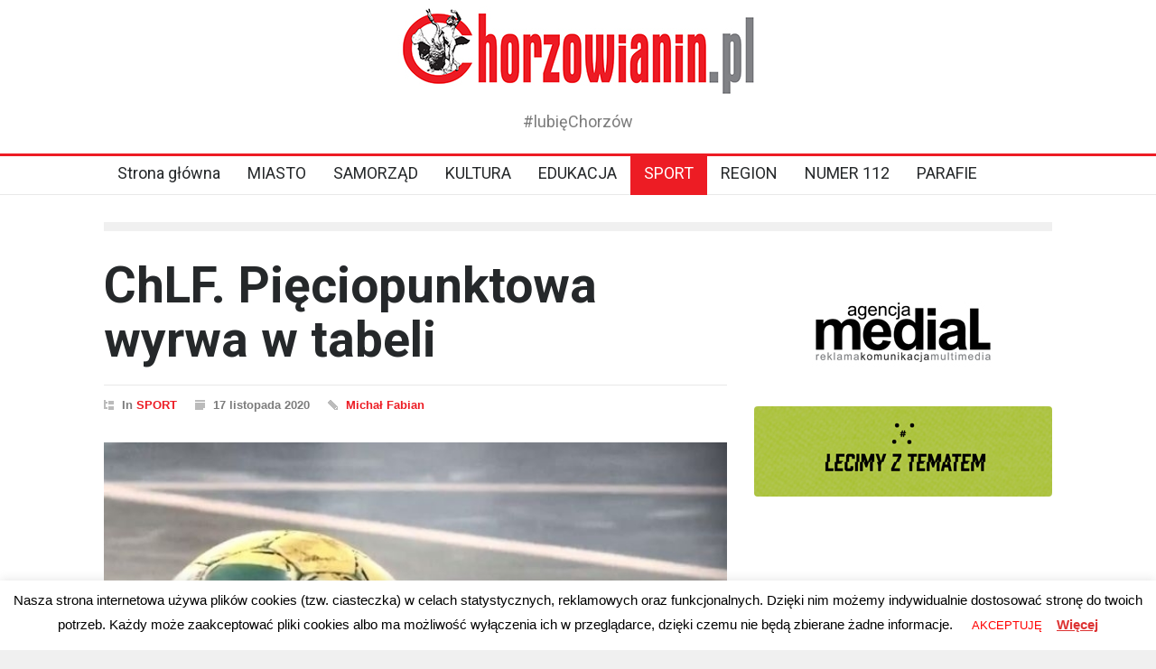

--- FILE ---
content_type: text/html; charset=UTF-8
request_url: https://chorzowianin.pl/2020/11/17/chlf-pieciopunktowa-wyrwa-w-tabeli/
body_size: 18884
content:
<!DOCTYPE html>
<html lang="pl-PL">
		<head>
		
		
		<!-- Global site tag (gtag.js) - Google Analytics -->
<script async src="https://www.googletagmanager.com/gtag/js?id=UA-20571878-1"></script>
<script>
  window.dataLayer = window.dataLayer || [];
  function gtag(){dataLayer.push(arguments);}
  gtag('js', new Date());

  gtag('config', 'UA-20571878-1');
</script>
		
		
		<script async src="https://pagead2.googlesyndication.com/pagead/js/adsbygoogle.js?client=ca-pub-8151566119782374"
     crossorigin="anonymous"></script>
		
		
		<!--meta-->
		<meta http-equiv="content-type" content="text/html; charset=UTF-8" />
		<meta name="generator" content="WordPress 5.8.12" />
		<meta name="viewport" content="width=device-width, initial-scale=1, maximum-scale=1.2" />
		<meta name="description" content="#lubięChorzów" />
		<meta name="format-detection" content="telephone=no" />
		<!--style-->
		<link rel="alternate" type="application/rss+xml" title="RSS 2.0" href="https://chorzowianin.pl/feed/" />
		<link rel="pingback" href="https://chorzowianin.pl/xmlrpc.php" />
		<title>ChLF. Pięciopunktowa wyrwa w tabeli &#8211; Chorzowianin.pl portal mieszkańców miasta</title>
<style>
	/* Custom BSA_PRO Styles */

	/* fonts */

	/* form */
	.bsaProOrderingForm {   }
	.bsaProInput input,
	.bsaProInput input[type='file'],
	.bsaProSelectSpace select,
	.bsaProInputsRight .bsaInputInner,
	.bsaProInputsRight .bsaInputInner label {   }
	.bsaProPrice  {  }
	.bsaProDiscount  {   }
	.bsaProOrderingForm .bsaProSubmit,
	.bsaProOrderingForm .bsaProSubmit:hover,
	.bsaProOrderingForm .bsaProSubmit:active {   }

	/* alerts */
	.bsaProAlert,
	.bsaProAlert > a,
	.bsaProAlert > a:hover,
	.bsaProAlert > a:focus {  }
	.bsaProAlertSuccess {  }
	.bsaProAlertFailed {  }

	/* stats */
	.bsaStatsWrapper .ct-chart .ct-series.ct-series-b .ct-bar,
	.bsaStatsWrapper .ct-chart .ct-series.ct-series-b .ct-line,
	.bsaStatsWrapper .ct-chart .ct-series.ct-series-b .ct-point,
	.bsaStatsWrapper .ct-chart .ct-series.ct-series-b .ct-slice.ct-donut { stroke: #673AB7 !important; }

	.bsaStatsWrapper  .ct-chart .ct-series.ct-series-a .ct-bar,
	.bsaStatsWrapper .ct-chart .ct-series.ct-series-a .ct-line,
	.bsaStatsWrapper .ct-chart .ct-series.ct-series-a .ct-point,
	.bsaStatsWrapper .ct-chart .ct-series.ct-series-a .ct-slice.ct-donut { stroke: #FBCD39 !important; }

	/* Custom CSS */
	.bsaProContainer-1 { margin: 0 auto;}</style><meta name='robots' content='max-image-preview:large' />
<link rel='dns-prefetch' href='//fonts.googleapis.com' />
<link rel='dns-prefetch' href='//s.w.org' />
<link rel="alternate" type="application/rss+xml" title="Chorzowianin.pl portal mieszkańców miasta &raquo; Kanał z wpisami" href="https://chorzowianin.pl/feed/" />
<link rel="alternate" type="application/rss+xml" title="Chorzowianin.pl portal mieszkańców miasta &raquo; Kanał z komentarzami" href="https://chorzowianin.pl/comments/feed/" />
<link rel="alternate" type="application/rss+xml" title="Chorzowianin.pl portal mieszkańców miasta &raquo; ChLF. Pięciopunktowa wyrwa w tabeli Kanał z komentarzami" href="https://chorzowianin.pl/2020/11/17/chlf-pieciopunktowa-wyrwa-w-tabeli/feed/" />
		<!-- This site uses the Google Analytics by ExactMetrics plugin v7.1.0 - Using Analytics tracking - https://www.exactmetrics.com/ -->
							<script src="//www.googletagmanager.com/gtag/js?id=UA-4118295-6"  type="text/javascript" data-cfasync="false" async></script>
			<script type="text/javascript" data-cfasync="false">
				var em_version = '7.1.0';
				var em_track_user = true;
				var em_no_track_reason = '';
				
								var disableStrs = [
															'ga-disable-UA-4118295-6',
									];

				/* Function to detect opted out users */
				function __gtagTrackerIsOptedOut() {
					for ( var index = 0; index < disableStrs.length; index++ ) {
						if ( document.cookie.indexOf( disableStrs[ index ] + '=true' ) > -1 ) {
							return true;
						}
					}

					return false;
				}

				/* Disable tracking if the opt-out cookie exists. */
				if ( __gtagTrackerIsOptedOut() ) {
					for ( var index = 0; index < disableStrs.length; index++ ) {
						window[ disableStrs[ index ] ] = true;
					}
				}

				/* Opt-out function */
				function __gtagTrackerOptout() {
					for ( var index = 0; index < disableStrs.length; index++ ) {
						document.cookie = disableStrs[ index ] + '=true; expires=Thu, 31 Dec 2099 23:59:59 UTC; path=/';
						window[ disableStrs[ index ] ] = true;
					}
				}

				if ( 'undefined' === typeof gaOptout ) {
					function gaOptout() {
						__gtagTrackerOptout();
					}
				}
								window.dataLayer = window.dataLayer || [];

				window.ExactMetricsDualTracker = {
					helpers: {},
					trackers: {},
				};
				if ( em_track_user ) {
					function __gtagDataLayer() {
						dataLayer.push( arguments );
					}

					function __gtagTracker( type, name, parameters ) {
						if ( type === 'event' ) {
							
															parameters.send_to = exactmetrics_frontend.ua;
								__gtagDataLayer.apply( null, arguments );
													} else {
							__gtagDataLayer.apply( null, arguments );
						}
					}
					__gtagTracker( 'js', new Date() );
					__gtagTracker( 'set', {
						'developer_id.dNDMyYj' : true,
											} );
															__gtagTracker( 'config', 'UA-4118295-6', {"forceSSL":"true"} );
										window.gtag = __gtagTracker;										(
						function () {
							/* https://developers.google.com/analytics/devguides/collection/analyticsjs/ */
							/* ga and __gaTracker compatibility shim. */
							var noopfn = function () {
								return null;
							};
							var newtracker = function () {
								return new Tracker();
							};
							var Tracker = function () {
								return null;
							};
							var p = Tracker.prototype;
							p.get = noopfn;
							p.set = noopfn;
							p.send = function (){
								var args = Array.prototype.slice.call(arguments);
								args.unshift( 'send' );
								__gaTracker.apply(null, args);
							};
							var __gaTracker = function () {
								var len = arguments.length;
								if ( len === 0 ) {
									return;
								}
								var f = arguments[len - 1];
								if ( typeof f !== 'object' || f === null || typeof f.hitCallback !== 'function' ) {
									if ( 'send' === arguments[0] ) {
										var hitConverted, hitObject = false, action;
										if ( 'event' === arguments[1] ) {
											if ( 'undefined' !== typeof arguments[3] ) {
												hitObject = {
													'eventAction': arguments[3],
													'eventCategory': arguments[2],
													'eventLabel': arguments[4],
													'value': arguments[5] ? arguments[5] : 1,
												}
											}
										}
										if ( 'pageview' === arguments[1] ) {
											if ( 'undefined' !== typeof arguments[2] ) {
												hitObject = {
													'eventAction': 'page_view',
													'page_path' : arguments[2],
												}
											}
										}
										if ( typeof arguments[2] === 'object' ) {
											hitObject = arguments[2];
										}
										if ( typeof arguments[5] === 'object' ) {
											Object.assign( hitObject, arguments[5] );
										}
										if ( 'undefined' !== typeof arguments[1].hitType ) {
											hitObject = arguments[1];
											if ( 'pageview' === hitObject.hitType ) {
												hitObject.eventAction = 'page_view';
											}
										}
										if ( hitObject ) {
											action = 'timing' === arguments[1].hitType ? 'timing_complete' : hitObject.eventAction;
											hitConverted = mapArgs( hitObject );
											__gtagTracker( 'event', action, hitConverted );
										}
									}
									return;
								}

								function mapArgs( args ) {
									var arg, hit = {};
									var gaMap = {
										'eventCategory': 'event_category',
										'eventAction': 'event_action',
										'eventLabel': 'event_label',
										'eventValue': 'event_value',
										'nonInteraction': 'non_interaction',
										'timingCategory': 'event_category',
										'timingVar': 'name',
										'timingValue': 'value',
										'timingLabel': 'event_label',
										'page' : 'page_path',
										'location' : 'page_location',
										'title' : 'page_title',
									};
									for ( arg in args ) {
																				if ( ! ( ! args.hasOwnProperty(arg) || ! gaMap.hasOwnProperty(arg) ) ) {
											hit[gaMap[arg]] = args[arg];
										} else {
											hit[arg] = args[arg];
										}
									}
									return hit;
								}

								try {
									f.hitCallback();
								} catch ( ex ) {
								}
							};
							__gaTracker.create = newtracker;
							__gaTracker.getByName = newtracker;
							__gaTracker.getAll = function () {
								return [];
							};
							__gaTracker.remove = noopfn;
							__gaTracker.loaded = true;
							window['__gaTracker'] = __gaTracker;
						}
					)();
									} else {
										console.log( "" );
					( function () {
							function __gtagTracker() {
								return null;
							}
							window['__gtagTracker'] = __gtagTracker;
							window['gtag'] = __gtagTracker;
					} )();
									}
			</script>
				<!-- / Google Analytics by ExactMetrics -->
				<script type="text/javascript">
			window._wpemojiSettings = {"baseUrl":"https:\/\/s.w.org\/images\/core\/emoji\/13.1.0\/72x72\/","ext":".png","svgUrl":"https:\/\/s.w.org\/images\/core\/emoji\/13.1.0\/svg\/","svgExt":".svg","source":{"concatemoji":"https:\/\/chorzowianin.pl\/wp-includes\/js\/wp-emoji-release.min.js?ver=5.8.12"}};
			!function(e,a,t){var n,r,o,i=a.createElement("canvas"),p=i.getContext&&i.getContext("2d");function s(e,t){var a=String.fromCharCode;p.clearRect(0,0,i.width,i.height),p.fillText(a.apply(this,e),0,0);e=i.toDataURL();return p.clearRect(0,0,i.width,i.height),p.fillText(a.apply(this,t),0,0),e===i.toDataURL()}function c(e){var t=a.createElement("script");t.src=e,t.defer=t.type="text/javascript",a.getElementsByTagName("head")[0].appendChild(t)}for(o=Array("flag","emoji"),t.supports={everything:!0,everythingExceptFlag:!0},r=0;r<o.length;r++)t.supports[o[r]]=function(e){if(!p||!p.fillText)return!1;switch(p.textBaseline="top",p.font="600 32px Arial",e){case"flag":return s([127987,65039,8205,9895,65039],[127987,65039,8203,9895,65039])?!1:!s([55356,56826,55356,56819],[55356,56826,8203,55356,56819])&&!s([55356,57332,56128,56423,56128,56418,56128,56421,56128,56430,56128,56423,56128,56447],[55356,57332,8203,56128,56423,8203,56128,56418,8203,56128,56421,8203,56128,56430,8203,56128,56423,8203,56128,56447]);case"emoji":return!s([10084,65039,8205,55357,56613],[10084,65039,8203,55357,56613])}return!1}(o[r]),t.supports.everything=t.supports.everything&&t.supports[o[r]],"flag"!==o[r]&&(t.supports.everythingExceptFlag=t.supports.everythingExceptFlag&&t.supports[o[r]]);t.supports.everythingExceptFlag=t.supports.everythingExceptFlag&&!t.supports.flag,t.DOMReady=!1,t.readyCallback=function(){t.DOMReady=!0},t.supports.everything||(n=function(){t.readyCallback()},a.addEventListener?(a.addEventListener("DOMContentLoaded",n,!1),e.addEventListener("load",n,!1)):(e.attachEvent("onload",n),a.attachEvent("onreadystatechange",function(){"complete"===a.readyState&&t.readyCallback()})),(n=t.source||{}).concatemoji?c(n.concatemoji):n.wpemoji&&n.twemoji&&(c(n.twemoji),c(n.wpemoji)))}(window,document,window._wpemojiSettings);
		</script>
		<style type="text/css">
img.wp-smiley,
img.emoji {
	display: inline !important;
	border: none !important;
	box-shadow: none !important;
	height: 1em !important;
	width: 1em !important;
	margin: 0 .07em !important;
	vertical-align: -0.1em !important;
	background: none !important;
	padding: 0 !important;
}
</style>
	<link rel='stylesheet' id='wp-block-library-css'  href='https://chorzowianin.pl/wp-includes/css/dist/block-library/style.min.css?ver=5.8.12' type='text/css' media='all' />
<style id='wp-block-library-theme-inline-css' type='text/css'>
#start-resizable-editor-section{display:none}.wp-block-audio figcaption{color:#555;font-size:13px;text-align:center}.is-dark-theme .wp-block-audio figcaption{color:hsla(0,0%,100%,.65)}.wp-block-code{font-family:Menlo,Consolas,monaco,monospace;color:#1e1e1e;padding:.8em 1em;border:1px solid #ddd;border-radius:4px}.wp-block-embed figcaption{color:#555;font-size:13px;text-align:center}.is-dark-theme .wp-block-embed figcaption{color:hsla(0,0%,100%,.65)}.blocks-gallery-caption{color:#555;font-size:13px;text-align:center}.is-dark-theme .blocks-gallery-caption{color:hsla(0,0%,100%,.65)}.wp-block-image figcaption{color:#555;font-size:13px;text-align:center}.is-dark-theme .wp-block-image figcaption{color:hsla(0,0%,100%,.65)}.wp-block-pullquote{border-top:4px solid;border-bottom:4px solid;margin-bottom:1.75em;color:currentColor}.wp-block-pullquote__citation,.wp-block-pullquote cite,.wp-block-pullquote footer{color:currentColor;text-transform:uppercase;font-size:.8125em;font-style:normal}.wp-block-quote{border-left:.25em solid;margin:0 0 1.75em;padding-left:1em}.wp-block-quote cite,.wp-block-quote footer{color:currentColor;font-size:.8125em;position:relative;font-style:normal}.wp-block-quote.has-text-align-right{border-left:none;border-right:.25em solid;padding-left:0;padding-right:1em}.wp-block-quote.has-text-align-center{border:none;padding-left:0}.wp-block-quote.is-large,.wp-block-quote.is-style-large{border:none}.wp-block-search .wp-block-search__label{font-weight:700}.wp-block-group.has-background{padding:1.25em 2.375em;margin-top:0;margin-bottom:0}.wp-block-separator{border:none;border-bottom:2px solid;margin-left:auto;margin-right:auto;opacity:.4}.wp-block-separator:not(.is-style-wide):not(.is-style-dots){width:100px}.wp-block-separator.has-background:not(.is-style-dots){border-bottom:none;height:1px}.wp-block-separator.has-background:not(.is-style-wide):not(.is-style-dots){height:2px}.wp-block-table thead{border-bottom:3px solid}.wp-block-table tfoot{border-top:3px solid}.wp-block-table td,.wp-block-table th{padding:.5em;border:1px solid;word-break:normal}.wp-block-table figcaption{color:#555;font-size:13px;text-align:center}.is-dark-theme .wp-block-table figcaption{color:hsla(0,0%,100%,.65)}.wp-block-video figcaption{color:#555;font-size:13px;text-align:center}.is-dark-theme .wp-block-video figcaption{color:hsla(0,0%,100%,.65)}.wp-block-template-part.has-background{padding:1.25em 2.375em;margin-top:0;margin-bottom:0}#end-resizable-editor-section{display:none}
</style>
<link rel='stylesheet' id='liveblog24_live_blogging_tool-cgb-style-css-css'  href='https://chorzowianin.pl/wp-content/plugins/24liveblog/dist/blocks.style.build.css' type='text/css' media='all' />
<link rel='stylesheet' id='buy_sell_ads_pro_main_stylesheet-css'  href='https://chorzowianin.pl/wp-content/plugins/bsa-plugin-pro-scripteo/frontend/css/asset/style.css?v=4.3.97&#038;ver=5.8.12' type='text/css' media='all' />
<link rel='stylesheet' id='buy_sell_ads_pro_user_panel-css'  href='https://chorzowianin.pl/wp-content/plugins/bsa-plugin-pro-scripteo/frontend/css/asset/user-panel.css?ver=5.8.12' type='text/css' media='all' />
<link rel='stylesheet' id='buy_sell_ads_pro_template_stylesheet-css'  href='https://chorzowianin.pl/wp-content/plugins/bsa-plugin-pro-scripteo/frontend/css/all.css?ver=5.8.12' type='text/css' media='all' />
<link rel='stylesheet' id='buy_sell_ads_pro_animate_stylesheet-css'  href='https://chorzowianin.pl/wp-content/plugins/bsa-plugin-pro-scripteo/frontend/css/asset/animate.css?ver=5.8.12' type='text/css' media='all' />
<link rel='stylesheet' id='buy_sell_ads_pro_chart_stylesheet-css'  href='https://chorzowianin.pl/wp-content/plugins/bsa-plugin-pro-scripteo/frontend/css/asset/chart.css?ver=5.8.12' type='text/css' media='all' />
<link rel='stylesheet' id='buy_sell_ads_pro_carousel_stylesheet-css'  href='https://chorzowianin.pl/wp-content/plugins/bsa-plugin-pro-scripteo/frontend/css/asset/bsa.carousel.css?ver=5.8.12' type='text/css' media='all' />
<link rel='stylesheet' id='buy_sell_ads_pro_materialize_stylesheet-css'  href='https://chorzowianin.pl/wp-content/plugins/bsa-plugin-pro-scripteo/frontend/css/asset/material-design.css?ver=5.8.12' type='text/css' media='all' />
<link rel='stylesheet' id='jquery-ui-css'  href='https://chorzowianin.pl/wp-content/plugins/bsa-plugin-pro-scripteo/frontend/css/asset/ui-datapicker.css?ver=5.8.12' type='text/css' media='all' />
<link rel='stylesheet' id='contact-form-7-css'  href='https://chorzowianin.pl/wp-content/plugins/contact-form-7/includes/css/styles.css?ver=5.1.3' type='text/css' media='all' />
<link rel='stylesheet' id='cookie-law-info-css'  href='https://chorzowianin.pl/wp-content/plugins/cookie-law-info/public/css/cookie-law-info-public.css?ver=2.0.6' type='text/css' media='all' />
<link rel='stylesheet' id='cookie-law-info-gdpr-css'  href='https://chorzowianin.pl/wp-content/plugins/cookie-law-info/public/css/cookie-law-info-gdpr.css?ver=2.0.6' type='text/css' media='all' />
<link rel='stylesheet' id='dws-user-notes-css'  href='https://chorzowianin.pl/wp-content/plugins/dashboard-widgets-suite/css/styles-user-notes.css?ver=2.9' type='text/css' media='all' />
<link rel='stylesheet' id='cff-css'  href='https://chorzowianin.pl/wp-content/plugins/custom-facebook-feed/assets/css/cff-style.min.css?ver=4.2.6' type='text/css' media='all' />
<link rel='stylesheet' id='sb-font-awesome-css'  href='https://chorzowianin.pl/wp-content/plugins/custom-facebook-feed/assets/css/font-awesome.min.css?ver=4.7.0' type='text/css' media='all' />
<link rel='stylesheet' id='google-font-roboto-css'  href='//fonts.googleapis.com/css?family=Roboto%3A300%2C400%2C700&#038;ver=5.8.12' type='text/css' media='all' />
<link rel='stylesheet' id='google-font-roboto-condensed-css'  href='//fonts.googleapis.com/css?family=Roboto+Condensed%3A300%2C400%2C700&#038;ver=5.8.12' type='text/css' media='all' />
<link rel='stylesheet' id='reset-css'  href='https://chorzowianin.pl/wp-content/themes/pressroom/style/reset.css?ver=5.8.12' type='text/css' media='all' />
<link rel='stylesheet' id='superfish-css'  href='https://chorzowianin.pl/wp-content/themes/pressroom/style/superfish.css?ver=5.8.12' type='text/css' media='all' />
<link rel='stylesheet' id='prettyPhoto-css'  href='https://chorzowianin.pl/wp-content/themes/pressroom/style/prettyPhoto.css?ver=5.8.12' type='text/css' media='all' />
<link rel='stylesheet' id='jquery-qtip-css'  href='https://chorzowianin.pl/wp-content/themes/pressroom/style/jquery.qtip.css?ver=5.8.12' type='text/css' media='all' />
<link rel='stylesheet' id='odometer-css'  href='https://chorzowianin.pl/wp-content/themes/pressroom/style/odometer-theme-default.css?ver=5.8.12' type='text/css' media='all' />
<link rel='stylesheet' id='animations-css'  href='https://chorzowianin.pl/wp-content/themes/pressroom/style/animations.css?ver=5.8.12' type='text/css' media='all' />
<link rel='stylesheet' id='main-style-css'  href='https://chorzowianin.pl/wp-content/themes/pressroom/style.css?ver=5.8.12' type='text/css' media='all' />
<link rel='stylesheet' id='menu-styles-css'  href='https://chorzowianin.pl/wp-content/themes/pressroom/style/menu_styles.css?ver=5.8.12' type='text/css' media='all' />
<link rel='stylesheet' id='responsive-css'  href='https://chorzowianin.pl/wp-content/themes/pressroom/style/responsive.css?ver=5.8.12' type='text/css' media='all' />
<link rel='stylesheet' id='custom-css'  href='https://chorzowianin.pl/wp-content/themes/pressroom/custom.css?ver=5.8.12' type='text/css' media='all' />
<script type='text/javascript' id='exactmetrics-frontend-script-js-extra'>
/* <![CDATA[ */
var exactmetrics_frontend = {"js_events_tracking":"true","download_extensions":"zip,mp3,mpeg,pdf,docx,pptx,xlsx,rar","inbound_paths":"[{\"path\":\"\\\/go\\\/\",\"label\":\"affiliate\"},{\"path\":\"\\\/recommend\\\/\",\"label\":\"affiliate\"}]","home_url":"https:\/\/chorzowianin.pl","hash_tracking":"false","ua":"UA-4118295-6","v4_id":""};
/* ]]> */
</script>
<script type='text/javascript' src='https://chorzowianin.pl/wp-content/plugins/google-analytics-dashboard-for-wp/assets/js/frontend-gtag.min.js?ver=7.1.0' id='exactmetrics-frontend-script-js'></script>
<script type='text/javascript' src='https://chorzowianin.pl/wp-includes/js/jquery/jquery.min.js?ver=3.6.0' id='jquery-core-js'></script>
<script type='text/javascript' src='https://chorzowianin.pl/wp-includes/js/jquery/jquery-migrate.min.js?ver=3.3.2' id='jquery-migrate-js'></script>
<script type='text/javascript' id='jquery-js-after'>
UA-20571878-1
</script>
<script type='text/javascript' id='thickbox-js-extra'>
/* <![CDATA[ */
var thickboxL10n = {"next":"Nast\u0119pne >","prev":"< Poprzednie","image":"Obrazek","of":"z","close":"Zamknij","noiframes":"Funkcja wymaga u\u017cycia ramek inline, a ich obs\u0142uga jest w twojej przegl\u0105darce wy\u0142\u0105czona lub nie s\u0105 one przez ni\u0105 obs\u0142ugiwane. ","loadingAnimation":"https:\/\/chorzowianin.pl\/wp-includes\/js\/thickbox\/loadingAnimation.gif"};
/* ]]> */
</script>
<script type='text/javascript' src='https://chorzowianin.pl/wp-includes/js/thickbox/thickbox.js?ver=3.1-20121105' id='thickbox-js'></script>
<script type='text/javascript' src='https://chorzowianin.pl/wp-includes/js/underscore.min.js?ver=1.13.1' id='underscore-js'></script>
<script type='text/javascript' src='https://chorzowianin.pl/wp-includes/js/shortcode.min.js?ver=5.8.12' id='shortcode-js'></script>
<script type='text/javascript' src='https://chorzowianin.pl/wp-admin/js/media-upload.min.js?ver=5.8.12' id='media-upload-js'></script>
<script type='text/javascript' src='https://chorzowianin.pl/wp-content/plugins/bsa-plugin-pro-scripteo/frontend/js/script.js?ver=5.8.12' id='buy_sell_ads_pro_js_script-js'></script>
<script type='text/javascript' src='https://chorzowianin.pl/wp-content/plugins/bsa-plugin-pro-scripteo/frontend/js/jquery.viewportchecker.js?ver=5.8.12' id='buy_sell_ads_pro_viewport_checker_js_script-js'></script>
<script type='text/javascript' src='https://chorzowianin.pl/wp-content/plugins/bsa-plugin-pro-scripteo/frontend/js/chart.js?ver=5.8.12' id='buy_sell_ads_pro_chart_js_script-js'></script>
<script type='text/javascript' src='https://chorzowianin.pl/wp-content/plugins/bsa-plugin-pro-scripteo/frontend/js/bsa.carousel.js?ver=5.8.12' id='buy_sell_ads_pro_carousel_js_script-js'></script>
<script type='text/javascript' src='https://chorzowianin.pl/wp-content/plugins/bsa-plugin-pro-scripteo/frontend/js/jquery.simplyscroll.js?ver=5.8.12' id='buy_sell_ads_pro_simply_scroll_js_script-js'></script>
<script type='text/javascript' id='cookie-law-info-js-extra'>
/* <![CDATA[ */
var Cli_Data = {"nn_cookie_ids":[],"cookielist":[],"non_necessary_cookies":[],"ccpaEnabled":"","ccpaRegionBased":"","ccpaBarEnabled":"","strictlyEnabled":["necessary","obligatoire"],"ccpaType":"gdpr","js_blocking":"","custom_integration":"","triggerDomRefresh":"","secure_cookies":""};
var cli_cookiebar_settings = {"animate_speed_hide":"500","animate_speed_show":"500","background":"#FFF","border":"#b1a6a6c2","border_on":"","button_1_button_colour":"#ffffff","button_1_button_hover":"#cccccc","button_1_link_colour":"#ff0000","button_1_as_button":"1","button_1_new_win":"","button_2_button_colour":"#333","button_2_button_hover":"#292929","button_2_link_colour":"#dd3333","button_2_as_button":"","button_2_hidebar":"","button_3_button_colour":"#000","button_3_button_hover":"#000000","button_3_link_colour":"#fff","button_3_as_button":"1","button_3_new_win":"","button_4_button_colour":"#000","button_4_button_hover":"#000000","button_4_link_colour":"#62a329","button_4_as_button":"","button_7_button_colour":"#61a229","button_7_button_hover":"#4e8221","button_7_link_colour":"#fff","button_7_as_button":"1","button_7_new_win":"","font_family":"inherit","header_fix":"","notify_animate_hide":"1","notify_animate_show":"","notify_div_id":"#cookie-law-info-bar","notify_position_horizontal":"right","notify_position_vertical":"bottom","scroll_close":"","scroll_close_reload":"","accept_close_reload":"","reject_close_reload":"","showagain_tab":"1","showagain_background":"#fff","showagain_border":"#000","showagain_div_id":"#cookie-law-info-again","showagain_x_position":"100px","text":"#000000","show_once_yn":"","show_once":"10000","logging_on":"","as_popup":"","popup_overlay":"1","bar_heading_text":"","cookie_bar_as":"banner","popup_showagain_position":"bottom-right","widget_position":"left"};
var log_object = {"ajax_url":"https:\/\/chorzowianin.pl\/wp-admin\/admin-ajax.php"};
/* ]]> */
</script>
<script type='text/javascript' src='https://chorzowianin.pl/wp-content/plugins/cookie-law-info/public/js/cookie-law-info-public.js?ver=2.0.6' id='cookie-law-info-js'></script>
<script type='text/javascript' id='dws-user-notes-js-extra'>
/* <![CDATA[ */
var dws_user_notes = {"open":"Cancel","close":"Add Note","confirm":"Delete this note?"};
/* ]]> */
</script>
<script type='text/javascript' src='https://chorzowianin.pl/wp-content/plugins/dashboard-widgets-suite/js/scripts-user-notes.js?ver=2.9' id='dws-user-notes-js'></script>
<script type='text/javascript' src='https://chorzowianin.pl/wp-content/plugins/wp-image-zoooom/assets/js/jquery.image_zoom.min.js?ver=1.47.1' id='image_zoooom-js'></script>
<script type='text/javascript' id='image_zoooom-init-js-extra'>
/* <![CDATA[ */
var IZ = {"with_woocommerce":"0","exchange_thumbnails":"1","woo_categories":"0","enable_mobile":"1","options":{"zoomType":"inner","cursor":"zoom-in","easingAmount":12},"woo_slider":"0"};
/* ]]> */
</script>
<script type='text/javascript' src='https://chorzowianin.pl/wp-content/plugins/wp-image-zoooom/assets/js/image_zoom-init.js?ver=1.47.1' id='image_zoooom-init-js'></script>
<!-- OG: 2.9.2 -->
<link rel="image_src" href="https://chorzowianin.pl/wp-content/uploads/2020/01/chlf.jpg" /><meta itemprop="image" content="https://chorzowianin.pl/wp-content/uploads/2020/01/chlf.jpg" /><meta name="msapplication-TileImage" content="https://chorzowianin.pl/wp-content/uploads/2020/01/chlf.jpg" /><meta property="og:image" content="https://chorzowianin.pl/wp-content/uploads/2020/01/chlf.jpg" /><meta property="og:image:secure_url" content="https://chorzowianin.pl/wp-content/uploads/2020/01/chlf.jpg" /><meta property="og:image:width" content="640" /><meta property="og:image:height" content="425" /><meta property="og:image:alt" content="chlf" /><meta property="og:image:type" content="image/jpeg" /><meta property="og:description" content="Za nami dopiero niespełna 1/4 sezonu, ale już rysuje się podział na zespoły walczące o najwyższe cele oraz te, które będą bronić się przed spadkiem. Zaskoczeniem jest medalowa pozycja ZPM Kuś, a Mateco po słabym starcie mocno przybliżyło się do czołówki. W drugiej lidze padł rzadko spotykany wynik." /><meta property="og:type" content="article" /><meta property="og:locale" content="pl_PL" /><meta property="og:site_name" content="Chorzowianin.pl portal mieszkańców miasta" /><meta property="og:title" content="ChLF. Pięciopunktowa wyrwa w tabeli" /><meta property="og:url" content="https://chorzowianin.pl/2020/11/17/chlf-pieciopunktowa-wyrwa-w-tabeli/" /><meta property="og:updated_time" content="2020-11-17T11:07:26+01:00" /><meta property="article:published_time" content="2020-11-17T10:07:23+00:00" /><meta property="article:modified_time" content="2020-11-17T10:07:26+00:00" /><meta property="article:author" content="https://chorzowianin.pl/author/michalfabiano2-pl/" /><meta property="article:section" content="SPORT" /><meta property="twitter:partner" content="ogwp" /><meta property="twitter:card" content="summary_large_image" /><meta property="twitter:title" content="ChLF. Pięciopunktowa wyrwa w tabeli" /><meta property="twitter:description" content="Za nami dopiero niespełna 1/4 sezonu, ale już rysuje się podział na zespoły walczące o najwyższe cele oraz te, które będą bronić się przed spadkiem. Zaskoczeniem jest medalowa pozycja ZPM Kuś, a Mateco po słabym starcie mocno przybliżyło się do czołówki. W drugiej lidze padł rzadko spotykany wynik." /><meta property="twitter:url" content="https://chorzowianin.pl/2020/11/17/chlf-pieciopunktowa-wyrwa-w-tabeli/" /><meta property="twitter:image" content="https://chorzowianin.pl/wp-content/uploads/2020/01/chlf.jpg" /><meta property="profile:first_name" content="Michał" /><meta property="profile:last_name" content="Fabian" /><meta property="profile:username" content="Michał Fabian" /><!-- /OG -->
<link rel="https://api.w.org/" href="https://chorzowianin.pl/wp-json/" /><link rel="alternate" type="application/json" href="https://chorzowianin.pl/wp-json/wp/v2/posts/19483" /><link rel="EditURI" type="application/rsd+xml" title="RSD" href="https://chorzowianin.pl/xmlrpc.php?rsd" />
<link rel="wlwmanifest" type="application/wlwmanifest+xml" href="https://chorzowianin.pl/wp-includes/wlwmanifest.xml" /> 
<meta name="generator" content="WordPress 5.8.12" />
<link rel="canonical" href="https://chorzowianin.pl/2020/11/17/chlf-pieciopunktowa-wyrwa-w-tabeli/" />
<link rel='shortlink' href='https://chorzowianin.pl/?p=19483' />
<link rel="alternate" type="application/json+oembed" href="https://chorzowianin.pl/wp-json/oembed/1.0/embed?url=https%3A%2F%2Fchorzowianin.pl%2F2020%2F11%2F17%2Fchlf-pieciopunktowa-wyrwa-w-tabeli%2F" />
<link rel="alternate" type="text/xml+oembed" href="https://chorzowianin.pl/wp-json/oembed/1.0/embed?url=https%3A%2F%2Fchorzowianin.pl%2F2020%2F11%2F17%2Fchlf-pieciopunktowa-wyrwa-w-tabeli%2F&#038;format=xml" />
<meta name="generator" content="Powered by WPBakery Page Builder - drag and drop page builder for WordPress."/>
<!--[if lte IE 9]><link rel="stylesheet" type="text/css" href="https://chorzowianin.pl/wp-content/plugins/js_composer/assets/css/vc_lte_ie9.min.css" media="screen"><![endif]--><style type="text/css">.vc_editor.compose-mode .zoooom::before { content: "\f179     Zoom applied to the image. Check on the frontend"; position: absolute; margin-top: 12px; text-align: right; background-color: white; line-height: 1.4em; left: 5%; padding: 0 10px 6px; font-family: dashicons; font-size: 0.9em; font-style: italic; z-index: 20; }</style><link rel="icon" href="https://chorzowianin.pl/wp-content/uploads/2021/10/cropped-6gzp2q0w-scaled-1-32x32.jpeg" sizes="32x32" />
<link rel="icon" href="https://chorzowianin.pl/wp-content/uploads/2021/10/cropped-6gzp2q0w-scaled-1-192x192.jpeg" sizes="192x192" />
<link rel="apple-touch-icon" href="https://chorzowianin.pl/wp-content/uploads/2021/10/cropped-6gzp2q0w-scaled-1-180x180.jpeg" />
<meta name="msapplication-TileImage" content="https://chorzowianin.pl/wp-content/uploads/2021/10/cropped-6gzp2q0w-scaled-1-270x270.jpeg" />
<noscript><style type="text/css"> .wpb_animate_when_almost_visible { opacity: 1; }</style></noscript><!--custom style-->
<style type="text/css">
			body ul.post_details.simple li.category .category-67,
		body .footer ul.post_details.simple li.category .category-67		{
			color: #0084ff;
		}
		.post_details.simple li.category.container-category-67		{
			background-color: transparent;
		}
		.post_details li.category.container-category-67		{
			background-color: #0084ff;
		}
		</style>	</head>
		<body class="post-template-default single single-post postid-19483 single-format-standard wpb-js-composer js-comp-ver-5.6 vc_responsive">
		<div class="site_container">
						<!-- Header -->
			<div class="header_container">
				<div class="header clearfix">
										
										
					
					<div class="logo">
						<h1><a href="https://chorzowianin.pl" title="Chorzowianin.pl portal mieszkańców miasta">
														<img src="http://chorzowianin.pl/wp-content/uploads/2019/06/chorzowianin.jpg" alt="logo" />
																				</a></h1>
						<h4>#lubięChorzów</h4>
					</div>
									</div>
			</div>
								<div class="menu_container style_3  collapsible-mobile-submenus">
						<a href="#" class="mobile-menu-switch">
							<span class="line"></span>
							<span class="line"></span>
							<span class="line"></span>
						</a>
						<div class="mobile-menu-divider"></div>
					<nav class="ubermenu clearfix"><ul id="menu-menu-glowne-portalu" class="sf-menu ubermenu-nav"><li id="menu-item-1307" class="ubermenu-item ubermenu-item-type-custom ubermenu-item-object-custom ubermenu-item-home ubermenu-item-1307"><a href="http://chorzowianin.pl/">Strona główna</a></li>
<li id="menu-item-1308" class="ubermenu-item ubermenu-item-type-taxonomy ubermenu-item-object-category ubermenu-item-1308"><a href="https://chorzowianin.pl/category/miasto/">MIASTO</a></li>
<li id="menu-item-1309" class="ubermenu-item ubermenu-item-type-taxonomy ubermenu-item-object-category ubermenu-item-1309"><a href="https://chorzowianin.pl/category/samorzad/">SAMORZĄD</a></li>
<li id="menu-item-1310" class="ubermenu-item ubermenu-item-type-taxonomy ubermenu-item-object-category ubermenu-item-1310"><a href="https://chorzowianin.pl/category/kultura/">KULTURA</a></li>
<li id="menu-item-1311" class="ubermenu-item ubermenu-item-type-taxonomy ubermenu-item-object-category ubermenu-item-1311"><a href="https://chorzowianin.pl/category/edukacja/">EDUKACJA</a></li>
<li id="menu-item-1312" class="ubermenu-item ubermenu-item-type-taxonomy ubermenu-item-object-category ubermenu-current-post-ancestor ubermenu-current-menu-parent ubermenu-current-post-parent ubermenu-item-1312"><a href="https://chorzowianin.pl/category/sport/">SPORT</a></li>
<li id="menu-item-1313" class="ubermenu-item ubermenu-item-type-taxonomy ubermenu-item-object-category ubermenu-item-1313"><a href="https://chorzowianin.pl/category/region/">REGION</a></li>
<li id="menu-item-1314" class="ubermenu-item ubermenu-item-type-taxonomy ubermenu-item-object-category ubermenu-item-1314"><a href="https://chorzowianin.pl/category/112/">NUMER 112</a></li>
<li id="menu-item-1315" class="ubermenu-item ubermenu-item-type-taxonomy ubermenu-item-object-category ubermenu-item-1315"><a href="https://chorzowianin.pl/category/parafie/">PARAFIE</a></li>
</ul></nav>					</div>
							<!-- /Header --><div class="theme_page relative">
	<div class="clearfix">
		<div class="vc_row wpb_row vc_row-fluid"><div class="wpb_column vc_column_container vc_col-sm-12"><div class="wpb_wrapper">
	<div class="wpb_raw_code wpb_content_element wpb_raw_html" >
		<div class="wpb_wrapper">
			<div id="fb-root"></div>
<script async defer crossorigin="anonymous" src="https://connect.facebook.net/pl_PL/sdk.js#xfbml=1&version=v3.3"></script>
		</div>
	</div>
</div></div></div><div class="vc_row wpb_row vc_row-fluid page_margin_top"><div class="wpb_column vc_column_container vc_col-sm-12"><div class="wpb_wrapper"><hr class="divider"></div></div></div><div class="vc_row wpb_row vc_row-fluid page_margin_top"><div class="wpb_column vc_column_container vc_col-sm-8"><div class="wpb_wrapper"><div class="single post post-19483 type-post status-publish format-standard has-post-thumbnail hentry category-sport"><h1 class="post_title"><a href="https://chorzowianin.pl/2020/11/17/chlf-pieciopunktowa-wyrwa-w-tabeli/" title="ChLF. Pięciopunktowa wyrwa w tabeli">ChLF. Pięciopunktowa wyrwa w tabeli</a></h1><ul class="post_details clearfix"><li class="detail category">In <a href="https://chorzowianin.pl/category/sport/" title="View all posts filed under SPORT">SPORT</a></li><li class="detail date">17 listopada 2020</li><li class="detail author"><a class="author" href="https://chorzowianin.pl/author/michalfabiano2-pl/" title="Michał Fabian">Michał Fabian</a></ul><a class="post_image page_margin_top prettyPhoto" href="https://chorzowianin.pl/wp-content/uploads/2020/01/chlf.jpg" title="ChLF. Pięciopunktowa wyrwa w tabeli"><img width="640" height="425" src="https://chorzowianin.pl/wp-content/uploads/2020/01/chlf.jpg" class="attachment-small-slider-thumb size-small-slider-thumb wp-post-image" alt="ChLF. Pięciopunktowa wyrwa w tabeli" loading="lazy" title="" srcset="https://chorzowianin.pl/wp-content/uploads/2020/01/chlf.jpg 640w, https://chorzowianin.pl/wp-content/uploads/2020/01/chlf-300x199.jpg 300w" sizes="(max-width: 640px) 100vw, 640px" /></a><div class="post_content page_margin_top_section clearfix"><div class="content_box full_width"><h3 class="excerpt"><p>Za nami dopiero niespełna 1/4 sezonu, ale już rysuje się podział na zespoły walczące o najwyższe cele oraz te, które będą bronić się przed spadkiem. Zaskoczeniem jest medalowa pozycja ZPM Kuś, a Mateco po słabym starcie mocno przybliżyło się do czołówki. W drugiej lidze padł rzadko spotykany wynik.</p>
</h3><div class="text">
<p><strong>I LIGA: </strong>Już w poprzednim tygodniu chwaliliśmy piłkarzy za skuteczność (<a rel="noreferrer noopener" aria-label="średnia: 7 goli na mecz (otwiera się na nowej zakładce)" href="http://chorzowianin.pl/2020/11/09/chlf-bramkowy-festiwal-na-granicznej-srednia-7-goli-na-mecz/" target="_blank">średnia: 7 goli na mecz</a>). Okazało się, że tamten wynik szybko został pobity. W 6. kolejce I ligi padły aż 52 gole, czyli 8,67 na spotkanie. Największy w tym udział miało Mateco, które rozgromiło Zotex-Thunder 12:0. Co ciekawe, do siatki trafiała tylko trójka graczy: Michał Tkacz, Daniel Tukaj i Mateusz Majchrzak. Piłkarze Mateco w ostatnich tygodniach przeszli metamorfozę niczym restauracja po rewolucji Magdy Gessler. W dwóch pierwszych meczach nie zdobyli punktu, a nawet bramki. W kolejnych trzech nie dali rywalom szans, a 24 strzelone gole sprawiają, że Mateco to najlepsza ofensywa ligi. <br>Po zaledwie pięciu kolejkach (seria nr 4 została przełożona) widać już wyraźny podział na ekipy, które będą się o najwyższe cele i te, które powalczą o utrzymanie. Między pierwszą siódemką, a pozostałymi pięcioma drużynami stworzyła się pięciopunktowa wyrwa.<br>Medaliści poprzedniego sezonu &#8211; Irex Gaz, Bryka oraz FizjoFactory &#8211; konsekwentnie robią swoje. Pewnie byliby teraz na podium w komplecie, gdyby nie dwa przełożone spotkania FizjoFactory. Na razie na trzeciej pozycji plasuje się niespodziewanie ZPM Kuś, który zdobył aż 10 pkt. Warto jednak zauważyć, że głównie kosztem ekip z dolnych rejonów tabeli (Zotex-Thunder, Hilda, a teraz Autor Team). Weryfikacją możliwości „Kusiów” będzie najbliższe spotkanie &#8211; z FizjoFactory (22 listopada, godz. 8.00). <br><br><strong>6. kolejka<br>ZPM Kuś &#8211; Autor Team 4:3</strong><br>Piekarski 2, Malik, Niśkiewicz &#8211; Bejm, Czopnik, Prandzioch;<br><strong>AC Hilda &#8211; Irex Gaz 3:6</strong><br>Petrus 2, Bartłomiejczyk &#8211; Kubicki 3, Górny, Miozga, Wysocki;<br><strong>Klimzowiec &#8211; Silesia Antmar 1:5</strong><br>Pleszak &#8211; Golba 2, R. Świętek 2, Kubara;<br><strong>Bryka &#8211; Victoria Klimzowiec 6:1</strong><br>Cuber 2, Grosicki 2, Wąsik 2 &#8211; K. Winciersz;<br><strong>Mateco &#8211; Zotex-Thunder 12:0</strong><br>M. Tkacz 5, Tukaj 4, Majchrzak 3;<br><strong>Dam Pack Kalimex &#8211; FizjoFactory 2:9</strong><br>Nieć, Tkocz &#8211; Markosyan 3, Ogórek 2, Śliwa 2, Bystrzowski, Krzyżowski.<br><br><strong>Tabela: </strong>Irex Gaz 13 pkt. (5 meczów), Bryka 10 (4), ZPM Kuś 10 (5), FizjoFactory 9 (3), Mateco 9 (5), Klimzowiec 9 (5), Silesia Antmar 8 (5), Autor Team 3 (4), Victoria Klimzowiec 3 (5), AC Hilda 3 (5), Dam Pack Kalimex 1 (5), Zotex-Thunder 0 (3).<br><br><strong>II LIGA: </strong>Bezbramkowy remis to w futsalu rzadkość, a taki właśnie rezultat padł w spotkaniu Koreja.pl z Tajfunem. Ten ostatni staje się specjalistą od podziału punktów. Zremisował bowiem już trzeci mecz z rzędu (na cztery rozegrane). WSD umocnił się na pozycji lidera, pewnie pokonując Tele-Nat&amp;Milon. Contra, która już w zeszłym sezonie walczyła o awans, przesunęła się na drugie miejsce po zwycięstwie ze Stoksonem. Zamykająca tabelę Siekiera Piła stawiła opór zespołowi Orange, ale nie wystarczyło to do zdobycia choćby punktu.<br><br><strong>5. kolejka<br>Koreja.pl &#8211; Tajfun 0:0</strong><br><strong>Tele-Nat&amp;Milon &#8211; WSD 0:4</strong><br>Banaszak 2, Skiba 2;<br><strong>Orange &#8211; KS Siekiera Piła 3:2</strong><br>Lenert 2, Kluz &#8211; Liksza, Żora;<br><strong>Stokson &#8211; Contra 3:5</strong><br>Bieniek, Gros, K. Kolebski &#8211; Smak 2, Zajdel 2, Swatek.<br><br><strong>Tabela: </strong>WSD 10 pkt., Contra 7, Orange 7, Tajfun 6, Stokson 6, Koreja.pl 5, Tele-Nat&amp;Milon 3, Siekiera Piła 0. </p>
</div></div></div></div><div class="vc_row wpb_row vc_row-fluid page_margin_top"><ul class="taxonomies categories right clearfix"><li><a href="https://chorzowianin.pl/category/sport/" title="View all posts filed under SPORT">SPORT</a></li></ul></div><div class="vc_empty_space"   style="height: 32px" ><span class="vc_empty_space_inner"></span></div>
<div class="vc_empty_space"   style="height: 32px" ><span class="vc_empty_space_inner"></span></div>

	<div class="wpb_raw_code wpb_content_element wpb_raw_html" >
		<div class="wpb_wrapper">
			<!--- <div class="fb-comments" data-expr:href='data:post.url' data-width="690" data-numposts="5"></div> --->
		</div>
	</div>
<h4 class="box_header page_margin_top_section">Jeszcze więcej wiadomości z Chorzowa</h4><div class="horizontal_carousel_container clearfix page_margin_top"><ul class="blog horizontal_carousel visible-3 autoplay-0 pause_on_hover-1 scroll-1"><li class="post">
			<a href="https://chorzowianin.pl/2026/01/23/zimowy-komfort-i-lepsza-jakosc-powietrza-dzieki-re-chorzow/" title="Zimowy komfort i lepsza jakość powietrza dzięki RE Chorzów" class="post_image clearfix"><img width="330" height="242" src="https://chorzowianin.pl/wp-content/uploads/2026/01/ResInvest_artykul_01-2026_1200x800_V1-copy-330x242.jpg" class="attachment-blog-post-thumb size-blog-post-thumb wp-post-image" alt="Zimowy komfort i lepsza jakość powietrza dzięki RE Chorzów" loading="lazy" title="" srcset="https://chorzowianin.pl/wp-content/uploads/2026/01/ResInvest_artykul_01-2026_1200x800_V1-copy-330x242.jpg 330w, https://chorzowianin.pl/wp-content/uploads/2026/01/ResInvest_artykul_01-2026_1200x800_V1-copy-510x374.jpg 510w, https://chorzowianin.pl/wp-content/uploads/2026/01/ResInvest_artykul_01-2026_1200x800_V1-copy-130x95.jpg 130w" sizes="(max-width: 330px) 100vw, 330px" /></a><h5><a href="https://chorzowianin.pl/2026/01/23/zimowy-komfort-i-lepsza-jakosc-powietrza-dzieki-re-chorzow/" title="Zimowy komfort i lepsza jakość powietrza dzięki RE Chorzów">Zimowy komfort i lepsza jakość powietrza dzięki RE Chorzów</a></h5>
			<ul class="post_details simple"><li class="category container-category-48"><a class="category-48" href="https://chorzowianin.pl/category/promocja/" title="View all posts filed under PROMOCJA">PROMOCJA</a></li><li class="date">23 stycznia 2026</li>
			</ul></li><li class="post">
			<a href="https://chorzowianin.pl/2026/01/23/widocznosc-firm-w-chorzowie-jak-lokalny-biznes-funkcjonuje-w-przestrzeni-aglomeracji/" title="Widoczność firm w Chorzowie – jak lokalny biznes funkcjonuje w przestrzeni aglomeracji?" class="post_image clearfix"><img width="330" height="242" src="https://chorzowianin.pl/wp-content/uploads/2026/01/20260102041921_download.jpg-330x242.jpg" class="attachment-blog-post-thumb size-blog-post-thumb wp-post-image" alt="Widoczność firm w Chorzowie – jak lokalny biznes funkcjonuje w przestrzeni aglomeracji?" loading="lazy" title="" srcset="https://chorzowianin.pl/wp-content/uploads/2026/01/20260102041921_download.jpg-330x242.jpg 330w, https://chorzowianin.pl/wp-content/uploads/2026/01/20260102041921_download.jpg-510x374.jpg 510w, https://chorzowianin.pl/wp-content/uploads/2026/01/20260102041921_download.jpg-130x95.jpg 130w" sizes="(max-width: 330px) 100vw, 330px" /></a><h5><a href="https://chorzowianin.pl/2026/01/23/widocznosc-firm-w-chorzowie-jak-lokalny-biznes-funkcjonuje-w-przestrzeni-aglomeracji/" title="Widoczność firm w Chorzowie – jak lokalny biznes funkcjonuje w przestrzeni aglomeracji?">Widoczność firm w Chorzowie – jak lokalny biznes funkcjonuje w przestrzeni aglomeracji?</a></h5>
			<ul class="post_details simple"><li class="category container-category-48"><a class="category-48" href="https://chorzowianin.pl/category/promocja/" title="View all posts filed under PROMOCJA">PROMOCJA</a></li><li class="date">23 stycznia 2026</li>
			</ul></li><li class="post">
			<a href="https://chorzowianin.pl/2026/01/23/grzejniki-plytowe-czy-drabinkowe-ktory-typ-do-jakiego-pomieszczenia/" title="Grzejniki płytowe czy drabinkowe? Który typ do jakiego pomieszczenia?" class="post_image clearfix"><img width="330" height="242" src="https://chorzowianin.pl/wp-content/uploads/2026/01/20260119152713_g6175782899ce3d181c40c9c6dc74f8004003ab66d36b32217f1c5806903e2ace3d453069d402db69d30e0a0a1ca61dc5fd50e6c9f1b76c11e48bebe8846ee46c_1280.jpg-330x242.jpg" class="attachment-blog-post-thumb size-blog-post-thumb wp-post-image" alt="Grzejniki płytowe czy drabinkowe? Który typ do jakiego pomieszczenia?" loading="lazy" title="" srcset="https://chorzowianin.pl/wp-content/uploads/2026/01/20260119152713_g6175782899ce3d181c40c9c6dc74f8004003ab66d36b32217f1c5806903e2ace3d453069d402db69d30e0a0a1ca61dc5fd50e6c9f1b76c11e48bebe8846ee46c_1280.jpg-330x242.jpg 330w, https://chorzowianin.pl/wp-content/uploads/2026/01/20260119152713_g6175782899ce3d181c40c9c6dc74f8004003ab66d36b32217f1c5806903e2ace3d453069d402db69d30e0a0a1ca61dc5fd50e6c9f1b76c11e48bebe8846ee46c_1280.jpg-510x374.jpg 510w, https://chorzowianin.pl/wp-content/uploads/2026/01/20260119152713_g6175782899ce3d181c40c9c6dc74f8004003ab66d36b32217f1c5806903e2ace3d453069d402db69d30e0a0a1ca61dc5fd50e6c9f1b76c11e48bebe8846ee46c_1280.jpg-130x95.jpg 130w" sizes="(max-width: 330px) 100vw, 330px" /></a><h5><a href="https://chorzowianin.pl/2026/01/23/grzejniki-plytowe-czy-drabinkowe-ktory-typ-do-jakiego-pomieszczenia/" title="Grzejniki płytowe czy drabinkowe? Który typ do jakiego pomieszczenia?">Grzejniki płytowe czy drabinkowe? Który typ do jakiego pomieszczenia?</a></h5>
			<ul class="post_details simple"><li class="category container-category-48"><a class="category-48" href="https://chorzowianin.pl/category/promocja/" title="View all posts filed under PROMOCJA">PROMOCJA</a></li><li class="date">23 stycznia 2026</li>
			</ul></li><li class="post">
			<a href="https://chorzowianin.pl/2026/01/16/prefabrykowany-garaz-zamiast-murowanego-coraz-wiecej-inwestorow-wybiera-waw-system/" title="Prefabrykowany garaż zamiast murowanego? Coraz więcej inwestorów wybiera WAW System" class="post_image clearfix"><img width="330" height="242" src="https://chorzowianin.pl/wp-content/uploads/2026/01/garaże-tynkowane-od-WAW-System-330x242.jpg" class="attachment-blog-post-thumb size-blog-post-thumb wp-post-image" alt="Prefabrykowany garaż zamiast murowanego? Coraz więcej inwestorów wybiera WAW System" loading="lazy" title="" srcset="https://chorzowianin.pl/wp-content/uploads/2026/01/garaże-tynkowane-od-WAW-System-330x242.jpg 330w, https://chorzowianin.pl/wp-content/uploads/2026/01/garaże-tynkowane-od-WAW-System-510x374.jpg 510w, https://chorzowianin.pl/wp-content/uploads/2026/01/garaże-tynkowane-od-WAW-System-130x95.jpg 130w, https://chorzowianin.pl/wp-content/uploads/2026/01/garaże-tynkowane-od-WAW-System.jpg 800w" sizes="(max-width: 330px) 100vw, 330px" /></a><h5><a href="https://chorzowianin.pl/2026/01/16/prefabrykowany-garaz-zamiast-murowanego-coraz-wiecej-inwestorow-wybiera-waw-system/" title="Prefabrykowany garaż zamiast murowanego? Coraz więcej inwestorów wybiera WAW System">Prefabrykowany garaż zamiast murowanego? Coraz więcej inwestorów wybiera WAW System</a></h5>
			<ul class="post_details simple"><li class="category container-category-48"><a class="category-48" href="https://chorzowianin.pl/category/promocja/" title="View all posts filed under PROMOCJA">PROMOCJA</a></li><li class="date">16 stycznia 2026</li>
			</ul></li><li class="post">
			<a href="https://chorzowianin.pl/2026/01/04/fatalny-poczatek-roku-najwyzsza-porazka-ruchu-w-historii/" title="Fatalny początek roku. Najwyższa porażka Ruchu w&nbsp;historii (wideo)" class="post_image clearfix"><img width="330" height="242" src="https://chorzowianin.pl/wp-content/uploads/2026/01/Zrzut-ekranu-583-330x242.png" class="attachment-blog-post-thumb size-blog-post-thumb wp-post-image" alt="Fatalny początek roku. Najwyższa porażka Ruchu w&nbsp;historii (wideo)" loading="lazy" title="" srcset="https://chorzowianin.pl/wp-content/uploads/2026/01/Zrzut-ekranu-583-330x242.png 330w, https://chorzowianin.pl/wp-content/uploads/2026/01/Zrzut-ekranu-583-510x374.png 510w, https://chorzowianin.pl/wp-content/uploads/2026/01/Zrzut-ekranu-583-130x95.png 130w" sizes="(max-width: 330px) 100vw, 330px" /></a><h5><a href="https://chorzowianin.pl/2026/01/04/fatalny-poczatek-roku-najwyzsza-porazka-ruchu-w-historii/" title="Fatalny początek roku. Najwyższa porażka Ruchu w&nbsp;historii (wideo)">Fatalny początek roku. Najwyższa porażka Ruchu w&nbsp;historii (wideo)</a></h5>
			<ul class="post_details simple"><li class="category"><a class="category-6" href="https://chorzowianin.pl/category/sport/" title="View all posts filed under SPORT">SPORT</a>, <a class="category-35" href="https://chorzowianin.pl/category/wazne/" title="Wrzuć do tej kategorii, wtedy wyświetli się w Sliderze na Stronie Głównej">WAŻNE</a></li><li class="date">4 stycznia 2026</li>
			</ul></li><li class="post">
			<a href="https://chorzowianin.pl/2025/12/23/prezent-na-2-latka-dla-chlopca-to-naprawde-sie-sprawdza/" title="Prezent na 2 latka dla chłopca. To naprawdę się sprawdza" class="post_image clearfix"><img width="330" height="242" src="https://chorzowianin.pl/wp-content/uploads/2025/12/2-letni-chlopiec-i-3-letnia-dziewczynka-bawią-się-prezentem-z-whybaby.pl_-330x242.webp" class="attachment-blog-post-thumb size-blog-post-thumb wp-post-image" alt="Prezent na 2 latka dla chłopca. To naprawdę się sprawdza" loading="lazy" title="" srcset="https://chorzowianin.pl/wp-content/uploads/2025/12/2-letni-chlopiec-i-3-letnia-dziewczynka-bawią-się-prezentem-z-whybaby.pl_-330x242.webp 330w, https://chorzowianin.pl/wp-content/uploads/2025/12/2-letni-chlopiec-i-3-letnia-dziewczynka-bawią-się-prezentem-z-whybaby.pl_-510x374.webp 510w, https://chorzowianin.pl/wp-content/uploads/2025/12/2-letni-chlopiec-i-3-letnia-dziewczynka-bawią-się-prezentem-z-whybaby.pl_-130x95.webp 130w" sizes="(max-width: 330px) 100vw, 330px" /></a><h5><a href="https://chorzowianin.pl/2025/12/23/prezent-na-2-latka-dla-chlopca-to-naprawde-sie-sprawdza/" title="Prezent na 2 latka dla chłopca. To naprawdę się sprawdza">Prezent na 2 latka dla chłopca. To naprawdę się sprawdza</a></h5>
			<ul class="post_details simple"><li class="category container-category-48"><a class="category-48" href="https://chorzowianin.pl/category/promocja/" title="View all posts filed under PROMOCJA">PROMOCJA</a></li><li class="date">23 grudnia 2025</li>
			</ul></li></ul></div><div class="vc_empty_space"   style="height: 32px" ><span class="vc_empty_space_inner"></span></div>

	<div  class="wpb_single_image wpb_content_element vc_align_left  wpb_animate_when_almost_visible wpb_fadeIn fadeIn">
		
		<figure class="wpb_wrapper vc_figure">
			<a href="http://chorzowianin.pl/category/podcast/" target="_self" class="vc_single_image-wrapper   vc_box_border_grey"><img width="690" height="100" src="https://chorzowianin.pl/wp-content/uploads/2019/09/chorzowianin_z_grajfka_stripe.jpg" class="vc_single_image-img attachment-full" alt="" loading="lazy" srcset="https://chorzowianin.pl/wp-content/uploads/2019/09/chorzowianin_z_grajfka_stripe.jpg 690w, https://chorzowianin.pl/wp-content/uploads/2019/09/chorzowianin_z_grajfka_stripe-300x43.jpg 300w" sizes="(max-width: 690px) 100vw, 690px" /></a>
		</figure>
	</div>
<div class="clearfix tabs" data-interval="0">
			<ul class="tabs_navigation clearfix"><li><a href="#1568715094-1-16">SŁUCHAJ NA SPOTIFY</a></li><li><a href="#1568715094-2-86">SŁUCHAJ NA SOUNDCLOUD</a></li></ul>

			
			<div id="1568715094-1-16" class="wpb_tab">
				
	<div class="wpb_raw_code wpb_content_element wpb_raw_html" >
		<div class="wpb_wrapper">
			<iframe src="https://open.spotify.com/embed-podcast/show/507liDilZybI2PFdtryptj" width="100%" height="232" frameborder="0" allowtransparency="true" allow="encrypted-media"></iframe>
		</div>
	</div>

			</div> 
			<div id="1568715094-2-86" class="wpb_tab">
				
	<div class="wpb_raw_code wpb_content_element wpb_raw_html" >
		<div class="wpb_wrapper">
			<iframe width="100%" height="300" scrolling="no" frameborder="no" allow="autoplay" src="https://w.soundcloud.com/player/?url=https%3A//api.soundcloud.com/users/592446624&color=%23ff5500&auto_play=false&hide_related=false&show_comments=true&show_user=true&show_reposts=false&show_teaser=true&visual=true"></iframe>
		</div>
	</div>

			</div> 
		</div></div></div><div class="wpb_column vc_column_container vc_col-sm-4"><div class="wpb_wrapper"><div class="vc_empty_space"   style="height: 32px" ><span class="vc_empty_space_inner"></span></div>

	<div  class="wpb_single_image wpb_content_element vc_align_left  wpb_animate_when_almost_visible wpb_slideInDown slideInDown">
		
		<figure class="wpb_wrapper vc_figure">
			<a href="http://agencjamedial.pl" target="_self" class="vc_single_image-wrapper   vc_box_border_grey"><img width="330" height="100" src="https://chorzowianin.pl/wp-content/uploads/2021/02/agencjamedial_330.jpg" class="vc_single_image-img attachment-full" alt="" loading="lazy" srcset="https://chorzowianin.pl/wp-content/uploads/2021/02/agencjamedial_330.jpg 330w, https://chorzowianin.pl/wp-content/uploads/2021/02/agencjamedial_330-300x91.jpg 300w" sizes="(max-width: 330px) 100vw, 330px" /></a>
		</figure>
	</div>
<div class="vc_empty_space"   style="height: 32px" ><span class="vc_empty_space_inner"></span></div>

	<div  class="wpb_single_image wpb_content_element vc_align_left  wpb_animate_when_almost_visible wpb_fadeInDown fadeInDown">
		
		<figure class="wpb_wrapper vc_figure">
			<a href="http://lecimyztematem.pl" target="_blank" class="vc_single_image-wrapper vc_box_rounded  vc_box_border_grey"><img width="330" height="100" src="https://chorzowianin.pl/wp-content/uploads/2021/02/lecimy_z_tematem_330.jpg" class="vc_single_image-img attachment-full" alt="" loading="lazy" srcset="https://chorzowianin.pl/wp-content/uploads/2021/02/lecimy_z_tematem_330.jpg 330w, https://chorzowianin.pl/wp-content/uploads/2021/02/lecimy_z_tematem_330-300x91.jpg 300w" sizes="(max-width: 330px) 100vw, 330px" /></a>
		</figure>
	</div>
<div class="vc_empty_space"   style="height: 32px" ><span class="vc_empty_space_inner"></span></div>

	<div class="wpb_raw_code wpb_content_element wpb_raw_html" >
		<div class="wpb_wrapper">
			<div class="youtube-responsive-container"><iframe allowfullscreen="" frameborder="0" height="220" src="https://www.youtube.com/embed/videoseries?list=PLgRgH4X9rgmYOsjh4WTVuNeMXe_OVUXWs&amp;hl=pl" width="330"></iframe></div>
		</div>
	</div>
<h4 class="box_header page_margin_top_section">Najnowsze wiadomości</h4><div class="vertical_carousel_container clearfix"><ul class="blog small vertical_carousel visible-5 autoplay-0 pause_on_hover-1 scroll-1"><li class="post">
			<a href="https://chorzowianin.pl/2026/01/23/zimowy-komfort-i-lepsza-jakosc-powietrza-dzieki-re-chorzow/" title="Zimowy komfort i lepsza jakość powietrza dzięki RE Chorzów" class="post_image clearfix"><img width="100" height="100" src="https://chorzowianin.pl/wp-content/uploads/2026/01/ResInvest_artykul_01-2026_1200x800_V1-copy-100x100.jpg" class="attachment-pressroom-small-thumb size-pressroom-small-thumb wp-post-image" alt="Zimowy komfort i lepsza jakość powietrza dzięki RE Chorzów" loading="lazy" title="" srcset="https://chorzowianin.pl/wp-content/uploads/2026/01/ResInvest_artykul_01-2026_1200x800_V1-copy-100x100.jpg 100w, https://chorzowianin.pl/wp-content/uploads/2026/01/ResInvest_artykul_01-2026_1200x800_V1-copy-524x524.jpg 524w" sizes="(max-width: 100px) 100vw, 100px" /></a><div class="post_content"><h5><a href="https://chorzowianin.pl/2026/01/23/zimowy-komfort-i-lepsza-jakosc-powietrza-dzieki-re-chorzow/" title="Zimowy komfort i lepsza jakość powietrza dzięki RE Chorzów">Zimowy komfort i lepsza jakość powietrza dzięki RE Chorzów</a></h5>
			<ul class="post_details simple"><li class="category container-category-48"><a class="category-48" href="https://chorzowianin.pl/category/promocja/" title="View all posts filed under PROMOCJA">PROMOCJA</a></li><li class="date">23 stycznia 2026</li>
			</ul></div></li><li class="post">
			<a href="https://chorzowianin.pl/2026/01/23/widocznosc-firm-w-chorzowie-jak-lokalny-biznes-funkcjonuje-w-przestrzeni-aglomeracji/" title="Widoczność firm w Chorzowie – jak lokalny biznes funkcjonuje w przestrzeni aglomeracji?" class="post_image clearfix"><img width="100" height="100" src="https://chorzowianin.pl/wp-content/uploads/2026/01/20260102041921_download.jpg-100x100.jpg" class="attachment-pressroom-small-thumb size-pressroom-small-thumb wp-post-image" alt="Widoczność firm w Chorzowie – jak lokalny biznes funkcjonuje w przestrzeni aglomeracji?" loading="lazy" title="" srcset="https://chorzowianin.pl/wp-content/uploads/2026/01/20260102041921_download.jpg-100x100.jpg 100w, https://chorzowianin.pl/wp-content/uploads/2026/01/20260102041921_download.jpg-524x524.jpg 524w" sizes="(max-width: 100px) 100vw, 100px" /></a><div class="post_content"><h5><a href="https://chorzowianin.pl/2026/01/23/widocznosc-firm-w-chorzowie-jak-lokalny-biznes-funkcjonuje-w-przestrzeni-aglomeracji/" title="Widoczność firm w Chorzowie – jak lokalny biznes funkcjonuje w przestrzeni aglomeracji?">Widoczność firm w Chorzowie – jak lokalny biznes funkcjonuje w przestrzeni aglomeracji?</a></h5>
			<ul class="post_details simple"><li class="category container-category-48"><a class="category-48" href="https://chorzowianin.pl/category/promocja/" title="View all posts filed under PROMOCJA">PROMOCJA</a></li><li class="date">23 stycznia 2026</li>
			</ul></div></li><li class="post">
			<a href="https://chorzowianin.pl/2026/01/23/grzejniki-plytowe-czy-drabinkowe-ktory-typ-do-jakiego-pomieszczenia/" title="Grzejniki płytowe czy drabinkowe? Który typ do jakiego pomieszczenia?" class="post_image clearfix"><img width="100" height="100" src="https://chorzowianin.pl/wp-content/uploads/2026/01/20260119152713_g6175782899ce3d181c40c9c6dc74f8004003ab66d36b32217f1c5806903e2ace3d453069d402db69d30e0a0a1ca61dc5fd50e6c9f1b76c11e48bebe8846ee46c_1280.jpg-100x100.jpg" class="attachment-pressroom-small-thumb size-pressroom-small-thumb wp-post-image" alt="Grzejniki płytowe czy drabinkowe? Który typ do jakiego pomieszczenia?" loading="lazy" title="" srcset="https://chorzowianin.pl/wp-content/uploads/2026/01/20260119152713_g6175782899ce3d181c40c9c6dc74f8004003ab66d36b32217f1c5806903e2ace3d453069d402db69d30e0a0a1ca61dc5fd50e6c9f1b76c11e48bebe8846ee46c_1280.jpg-100x100.jpg 100w, https://chorzowianin.pl/wp-content/uploads/2026/01/20260119152713_g6175782899ce3d181c40c9c6dc74f8004003ab66d36b32217f1c5806903e2ace3d453069d402db69d30e0a0a1ca61dc5fd50e6c9f1b76c11e48bebe8846ee46c_1280.jpg-524x524.jpg 524w" sizes="(max-width: 100px) 100vw, 100px" /></a><div class="post_content"><h5><a href="https://chorzowianin.pl/2026/01/23/grzejniki-plytowe-czy-drabinkowe-ktory-typ-do-jakiego-pomieszczenia/" title="Grzejniki płytowe czy drabinkowe? Który typ do jakiego pomieszczenia?">Grzejniki płytowe czy drabinkowe? Który typ do jakiego pomieszczenia?</a></h5>
			<ul class="post_details simple"><li class="category container-category-48"><a class="category-48" href="https://chorzowianin.pl/category/promocja/" title="View all posts filed under PROMOCJA">PROMOCJA</a></li><li class="date">23 stycznia 2026</li>
			</ul></div></li><li class="post">
			<a href="https://chorzowianin.pl/2026/01/16/prefabrykowany-garaz-zamiast-murowanego-coraz-wiecej-inwestorow-wybiera-waw-system/" title="Prefabrykowany garaż zamiast murowanego? Coraz więcej inwestorów wybiera WAW System" class="post_image clearfix"><img width="100" height="100" src="https://chorzowianin.pl/wp-content/uploads/2026/01/garaże-tynkowane-od-WAW-System-100x100.jpg" class="attachment-pressroom-small-thumb size-pressroom-small-thumb wp-post-image" alt="Prefabrykowany garaż zamiast murowanego? Coraz więcej inwestorów wybiera WAW System" loading="lazy" title="" srcset="https://chorzowianin.pl/wp-content/uploads/2026/01/garaże-tynkowane-od-WAW-System-100x100.jpg 100w, https://chorzowianin.pl/wp-content/uploads/2026/01/garaże-tynkowane-od-WAW-System-524x524.jpg 524w" sizes="(max-width: 100px) 100vw, 100px" /></a><div class="post_content"><h5><a href="https://chorzowianin.pl/2026/01/16/prefabrykowany-garaz-zamiast-murowanego-coraz-wiecej-inwestorow-wybiera-waw-system/" title="Prefabrykowany garaż zamiast murowanego? Coraz więcej inwestorów wybiera WAW System">Prefabrykowany garaż zamiast murowanego? Coraz więcej inwestorów wybiera WAW System</a></h5>
			<ul class="post_details simple"><li class="category container-category-48"><a class="category-48" href="https://chorzowianin.pl/category/promocja/" title="View all posts filed under PROMOCJA">PROMOCJA</a></li><li class="date">16 stycznia 2026</li>
			</ul></div></li><li class="post">
			<a href="https://chorzowianin.pl/2026/01/04/fatalny-poczatek-roku-najwyzsza-porazka-ruchu-w-historii/" title="Fatalny początek roku. Najwyższa porażka Ruchu w&nbsp;historii (wideo)" class="post_image clearfix"><img width="100" height="100" src="https://chorzowianin.pl/wp-content/uploads/2026/01/Zrzut-ekranu-583-100x100.png" class="attachment-pressroom-small-thumb size-pressroom-small-thumb wp-post-image" alt="Fatalny początek roku. Najwyższa porażka Ruchu w&nbsp;historii (wideo)" loading="lazy" title="" srcset="https://chorzowianin.pl/wp-content/uploads/2026/01/Zrzut-ekranu-583-100x100.png 100w, https://chorzowianin.pl/wp-content/uploads/2026/01/Zrzut-ekranu-583-524x524.png 524w" sizes="(max-width: 100px) 100vw, 100px" /></a><div class="post_content"><h5><a href="https://chorzowianin.pl/2026/01/04/fatalny-poczatek-roku-najwyzsza-porazka-ruchu-w-historii/" title="Fatalny początek roku. Najwyższa porażka Ruchu w&nbsp;historii (wideo)">Fatalny początek roku. Najwyższa porażka Ruchu w&nbsp;historii (wideo)</a></h5>
			<ul class="post_details simple"><li class="category"><a class="category-6" href="https://chorzowianin.pl/category/sport/" title="View all posts filed under SPORT">SPORT</a>, <a class="category-35" href="https://chorzowianin.pl/category/wazne/" title="Wrzuć do tej kategorii, wtedy wyświetli się w Sliderze na Stronie Głównej">WAŻNE</a></li><li class="date">4 stycznia 2026</li>
			</ul></div></li><li class="post">
			<a href="https://chorzowianin.pl/2025/12/23/prezent-na-2-latka-dla-chlopca-to-naprawde-sie-sprawdza/" title="Prezent na 2 latka dla chłopca. To naprawdę się sprawdza" class="post_image clearfix"><img width="100" height="100" src="https://chorzowianin.pl/wp-content/uploads/2025/12/2-letni-chlopiec-i-3-letnia-dziewczynka-bawią-się-prezentem-z-whybaby.pl_-100x100.webp" class="attachment-pressroom-small-thumb size-pressroom-small-thumb wp-post-image" alt="Prezent na 2 latka dla chłopca. To naprawdę się sprawdza" loading="lazy" title="" srcset="https://chorzowianin.pl/wp-content/uploads/2025/12/2-letni-chlopiec-i-3-letnia-dziewczynka-bawią-się-prezentem-z-whybaby.pl_-100x100.webp 100w, https://chorzowianin.pl/wp-content/uploads/2025/12/2-letni-chlopiec-i-3-letnia-dziewczynka-bawią-się-prezentem-z-whybaby.pl_-524x524.webp 524w" sizes="(max-width: 100px) 100vw, 100px" /></a><div class="post_content"><h5><a href="https://chorzowianin.pl/2025/12/23/prezent-na-2-latka-dla-chlopca-to-naprawde-sie-sprawdza/" title="Prezent na 2 latka dla chłopca. To naprawdę się sprawdza">Prezent na 2 latka dla chłopca. To naprawdę się sprawdza</a></h5>
			<ul class="post_details simple"><li class="category container-category-48"><a class="category-48" href="https://chorzowianin.pl/category/promocja/" title="View all posts filed under PROMOCJA">PROMOCJA</a></li><li class="date">23 grudnia 2025</li>
			</ul></div></li><li class="post">
			<a href="https://chorzowianin.pl/2025/12/13/ruch-ma-nowy-sztandar-zobacz-zdjecia-z-ceremonii-i-klubowej-wigilii/" title="Ruch ma nowy sztandar. Zobacz zdjęcia z ceremonii i&nbsp;klubowej wigilii" class="post_image clearfix"><img width="100" height="100" src="https://chorzowianin.pl/wp-content/uploads/2025/12/20251212xPF_MB0033-100x100.jpg" class="attachment-pressroom-small-thumb size-pressroom-small-thumb wp-post-image" alt="Ruch ma nowy sztandar. Zobacz zdjęcia z ceremonii i&nbsp;klubowej wigilii" loading="lazy" title="" srcset="https://chorzowianin.pl/wp-content/uploads/2025/12/20251212xPF_MB0033-100x100.jpg 100w, https://chorzowianin.pl/wp-content/uploads/2025/12/20251212xPF_MB0033-524x524.jpg 524w" sizes="(max-width: 100px) 100vw, 100px" /></a><div class="post_content"><h5><a href="https://chorzowianin.pl/2025/12/13/ruch-ma-nowy-sztandar-zobacz-zdjecia-z-ceremonii-i-klubowej-wigilii/" title="Ruch ma nowy sztandar. Zobacz zdjęcia z ceremonii i&nbsp;klubowej wigilii">Ruch ma nowy sztandar. Zobacz zdjęcia z ceremonii i&nbsp;klubowej wigilii</a></h5>
			<ul class="post_details simple"><li class="category"><a class="category-6" href="https://chorzowianin.pl/category/sport/" title="View all posts filed under SPORT">SPORT</a>, <a class="category-35" href="https://chorzowianin.pl/category/wazne/" title="Wrzuć do tej kategorii, wtedy wyświetli się w Sliderze na Stronie Głównej">WAŻNE</a></li><li class="date">13 grudnia 2025</li>
			</ul></div></li><li class="post">
			<a href="https://chorzowianin.pl/2025/12/07/koniec-wyjazdowego-fatum-niebiescy-wygrali-w-lecznej/" title="Koniec wyjazdowego fatum. &quot;Niebiescy&quot; wygrali w&nbsp;Łęcznej" class="post_image clearfix"><img width="100" height="100" src="https://chorzowianin.pl/wp-content/uploads/2025/08/20250820xPF_MB0308-100x100.jpg" class="attachment-pressroom-small-thumb size-pressroom-small-thumb wp-post-image" alt="Koniec wyjazdowego fatum. &#8222;Niebiescy&#8221; wygrali w&nbsp;Łęcznej" loading="lazy" title="" srcset="https://chorzowianin.pl/wp-content/uploads/2025/08/20250820xPF_MB0308-100x100.jpg 100w, https://chorzowianin.pl/wp-content/uploads/2025/08/20250820xPF_MB0308-524x524.jpg 524w" sizes="(max-width: 100px) 100vw, 100px" /></a><div class="post_content"><h5><a href="https://chorzowianin.pl/2025/12/07/koniec-wyjazdowego-fatum-niebiescy-wygrali-w-lecznej/" title="Koniec wyjazdowego fatum. &quot;Niebiescy&quot; wygrali w&nbsp;Łęcznej">Koniec wyjazdowego fatum. "Niebiescy" wygrali w&nbsp;Łęcznej</a></h5>
			<ul class="post_details simple"><li class="category"><a class="category-6" href="https://chorzowianin.pl/category/sport/" title="View all posts filed under SPORT">SPORT</a>, <a class="category-35" href="https://chorzowianin.pl/category/wazne/" title="Wrzuć do tej kategorii, wtedy wyświetli się w Sliderze na Stronie Głównej">WAŻNE</a></li><li class="date">7 grudnia 2025</li>
			</ul></div></li><li class="post">
			<a href="https://chorzowianin.pl/2025/12/06/dlaczego-przylaczenie-sie-do-miejskiej-sieci-cieplowniczej-to-kolejny-krok-ktory-warto-wykonac/" title="Dlaczego przyłączenie się do miejskiej sieci ciepłowniczej to kolejny krok, który warto wykonać?" class="post_image clearfix"><img width="100" height="100" src="https://chorzowianin.pl/wp-content/uploads/2025/12/RESINVEST_grafika-100x100.jpg" class="attachment-pressroom-small-thumb size-pressroom-small-thumb wp-post-image" alt="Dlaczego przyłączenie się do miejskiej sieci ciepłowniczej to kolejny krok, który warto wykonać?" loading="lazy" title="" srcset="https://chorzowianin.pl/wp-content/uploads/2025/12/RESINVEST_grafika-100x100.jpg 100w, https://chorzowianin.pl/wp-content/uploads/2025/12/RESINVEST_grafika-300x300.jpg 300w, https://chorzowianin.pl/wp-content/uploads/2025/12/RESINVEST_grafika-768x768.jpg 768w, https://chorzowianin.pl/wp-content/uploads/2025/12/RESINVEST_grafika-524x524.jpg 524w, https://chorzowianin.pl/wp-content/uploads/2025/12/RESINVEST_grafika.jpg 1377w" sizes="(max-width: 100px) 100vw, 100px" /></a><div class="post_content"><h5><a href="https://chorzowianin.pl/2025/12/06/dlaczego-przylaczenie-sie-do-miejskiej-sieci-cieplowniczej-to-kolejny-krok-ktory-warto-wykonac/" title="Dlaczego przyłączenie się do miejskiej sieci ciepłowniczej to kolejny krok, który warto wykonać?">Dlaczego przyłączenie się do miejskiej sieci ciepłowniczej to kolejny krok, który warto wykonać?</a></h5>
			<ul class="post_details simple"><li class="category container-category-48"><a class="category-48" href="https://chorzowianin.pl/category/promocja/" title="View all posts filed under PROMOCJA">PROMOCJA</a></li><li class="date">6 grudnia 2025</li>
			</ul></div></li><li class="post">
			<a href="https://chorzowianin.pl/2025/11/29/cudowny-gol-nagamatsu-ruch-zrehabilitowal-sie-po-wpadce-wideo/" title="Cudowny gol Nagamatsu. Ruch zrehabilitował się po wpadce (wideo)" class="post_image clearfix"><img width="100" height="100" src="https://chorzowianin.pl/wp-content/uploads/2025/11/Zrzut-ekranu-501-100x100.jpg" class="attachment-pressroom-small-thumb size-pressroom-small-thumb wp-post-image" alt="Cudowny gol Nagamatsu. Ruch zrehabilitował się po wpadce (wideo)" loading="lazy" title="" srcset="https://chorzowianin.pl/wp-content/uploads/2025/11/Zrzut-ekranu-501-100x100.jpg 100w, https://chorzowianin.pl/wp-content/uploads/2025/11/Zrzut-ekranu-501-524x524.jpg 524w" sizes="(max-width: 100px) 100vw, 100px" /></a><div class="post_content"><h5><a href="https://chorzowianin.pl/2025/11/29/cudowny-gol-nagamatsu-ruch-zrehabilitowal-sie-po-wpadce-wideo/" title="Cudowny gol Nagamatsu. Ruch zrehabilitował się po wpadce (wideo)">Cudowny gol Nagamatsu. Ruch zrehabilitował się po wpadce (wideo)</a></h5>
			<ul class="post_details simple"><li class="category"><a class="category-6" href="https://chorzowianin.pl/category/sport/" title="View all posts filed under SPORT">SPORT</a>, <a class="category-35" href="https://chorzowianin.pl/category/wazne/" title="Wrzuć do tej kategorii, wtedy wyświetli się w Sliderze na Stronie Głównej">WAŻNE</a></li><li class="date">29 listopada 2025</li>
			</ul></div></li></ul></div><div class="vc_empty_space"   style="height: 32px" ><span class="vc_empty_space_inner"></span></div>
</div></div></div>
	</div>
</div>
						<div class="footer_container">
				<div class="footer clearfix">
					<div class="vc_row wpb_row vc_row-fluid ">
						<div class='vc_col-sm-4 wpb_column vc_column_container'><h4 class='box_header'>Chorzowianin.pl</h4><p class="padding_top_bottom_25">To lokalne i multimedialne wiadomości na kliknięcie myszką przez całą dobę w internecie Chorzowianin.pl To wiadomości na wyciągnięcie ręki w bezpłatnym czasopiśmie – dostępnym co najmniej raz w miesiącu w wielu punktach miasta Chorzowianin.pl Newsy telewizyjne i prasowe, relacje i wywiady, konkursy i rozrywka, ogłoszenia drobne Chorzowianin.pl Atrakcyjna platforma reklamowa dla firm nie tylko z terenu miasta, dobry sposób na dotarcie do potencjalnego klienta Chorzowianin.pl Szeroka i nowoczesna informacja o życiu Chorzowa</p>		<div class="vc_row wpb_row vc_row-fluid">
						<div class="vc_col-sm-6 wpb_column vc_column_container">
				<h5>Agencja Mediów Lokalnych mediaL</h5>				<p>
					ul. Katowicka 105 <br>41-500 Chorzów<br>				</p>
							</div>
						<div class="vc_col-sm-6 wpb_column vc_column_container">
				<h5>Telefon</h5>				<p>
					tel. (32) 241-33-74<br><br>				</p>
							</div>
					</div>
		<h4 class='box_header page_margin_top'>Skontaktuj się z nami</h4>		<ul class="social_icons dark page_margin_top clearfix">
						<li><a href="http://facebook.com/chorzowianin" class="social_icon facebook"></a></li>
						<li><a href="https://twitter.com/chorzowianin" class="social_icon twitter"></a></li>
						<li><a href="mailto:portal@chorzowianin.pl" class="social_icon mail"></a></li>
						<li><a href="#" class="social_icon skype"></a></li>
						<li><a href="http://themeforest.net/user/QuanticaLabs?ref=QuanticaLabs" class="social_icon envato"></a></li>
						<li><a href="#" class="social_icon instagram"></a></li>
						<li><a href="#" class="social_icon pinterest"></a></li>
					</ul>
		</div><div class='vc_col-sm-4 wpb_column vc_column_container'>		<h4 class='box_header'>Najnowsze wiadomości</h4><div class="vertical_carousel_container"><ul class="blog small vertical_carousel visible-3 autoplay-1 pause_on_hover-1 scroll-1"><li class="post">
				<a href="https://chorzowianin.pl/2026/01/23/zimowy-komfort-i-lepsza-jakosc-powietrza-dzieki-re-chorzow/" title="Zimowy komfort i lepsza jakość powietrza dzięki RE Chorzów" class="post_image"><img width="100" height="100" src="https://chorzowianin.pl/wp-content/uploads/2026/01/ResInvest_artykul_01-2026_1200x800_V1-copy-100x100.jpg" class="attachment-pressroom-small-thumb size-pressroom-small-thumb wp-post-image" alt="Single Post Template" loading="lazy" title="" srcset="https://chorzowianin.pl/wp-content/uploads/2026/01/ResInvest_artykul_01-2026_1200x800_V1-copy-100x100.jpg 100w, https://chorzowianin.pl/wp-content/uploads/2026/01/ResInvest_artykul_01-2026_1200x800_V1-copy-524x524.jpg 524w" sizes="(max-width: 100px) 100vw, 100px" /></a><div class="post_content"><h5><a href="https://chorzowianin.pl/2026/01/23/zimowy-komfort-i-lepsza-jakosc-powietrza-dzieki-re-chorzow/" title="Zimowy komfort i lepsza jakość powietrza dzięki RE Chorzów">Zimowy komfort i lepsza jakość powietrza dzięki RE Chorzów</a></h5>
				<ul class="post_details simple"><li class="category container-category-48"><a class="category-48" href="https://chorzowianin.pl/category/promocja/" title="View all posts filed under PROMOCJA">PROMOCJA</a></li><li class="date">23 stycznia 2026</li>
				</ul></div></li><li class="post">
				<a href="https://chorzowianin.pl/2026/01/23/widocznosc-firm-w-chorzowie-jak-lokalny-biznes-funkcjonuje-w-przestrzeni-aglomeracji/" title="Widoczność firm w Chorzowie – jak lokalny biznes funkcjonuje w przestrzeni aglomeracji?" class="post_image"><img width="100" height="100" src="https://chorzowianin.pl/wp-content/uploads/2026/01/20260102041921_download.jpg-100x100.jpg" class="attachment-pressroom-small-thumb size-pressroom-small-thumb wp-post-image" alt="Single Post Template" loading="lazy" title="" srcset="https://chorzowianin.pl/wp-content/uploads/2026/01/20260102041921_download.jpg-100x100.jpg 100w, https://chorzowianin.pl/wp-content/uploads/2026/01/20260102041921_download.jpg-524x524.jpg 524w" sizes="(max-width: 100px) 100vw, 100px" /></a><div class="post_content"><h5><a href="https://chorzowianin.pl/2026/01/23/widocznosc-firm-w-chorzowie-jak-lokalny-biznes-funkcjonuje-w-przestrzeni-aglomeracji/" title="Widoczność firm w Chorzowie – jak lokalny biznes funkcjonuje w przestrzeni aglomeracji?">Widoczność firm w Chorzowie – jak lokalny biznes funkcjonuje w przestrzeni aglomeracji?</a></h5>
				<ul class="post_details simple"><li class="category container-category-48"><a class="category-48" href="https://chorzowianin.pl/category/promocja/" title="View all posts filed under PROMOCJA">PROMOCJA</a></li><li class="date">23 stycznia 2026</li>
				</ul></div></li><li class="post">
				<a href="https://chorzowianin.pl/2026/01/23/grzejniki-plytowe-czy-drabinkowe-ktory-typ-do-jakiego-pomieszczenia/" title="Grzejniki płytowe czy drabinkowe? Który typ do jakiego pomieszczenia?" class="post_image"><img width="100" height="100" src="https://chorzowianin.pl/wp-content/uploads/2026/01/20260119152713_g6175782899ce3d181c40c9c6dc74f8004003ab66d36b32217f1c5806903e2ace3d453069d402db69d30e0a0a1ca61dc5fd50e6c9f1b76c11e48bebe8846ee46c_1280.jpg-100x100.jpg" class="attachment-pressroom-small-thumb size-pressroom-small-thumb wp-post-image" alt="Single Post Template" loading="lazy" title="" srcset="https://chorzowianin.pl/wp-content/uploads/2026/01/20260119152713_g6175782899ce3d181c40c9c6dc74f8004003ab66d36b32217f1c5806903e2ace3d453069d402db69d30e0a0a1ca61dc5fd50e6c9f1b76c11e48bebe8846ee46c_1280.jpg-100x100.jpg 100w, https://chorzowianin.pl/wp-content/uploads/2026/01/20260119152713_g6175782899ce3d181c40c9c6dc74f8004003ab66d36b32217f1c5806903e2ace3d453069d402db69d30e0a0a1ca61dc5fd50e6c9f1b76c11e48bebe8846ee46c_1280.jpg-524x524.jpg 524w" sizes="(max-width: 100px) 100vw, 100px" /></a><div class="post_content"><h5><a href="https://chorzowianin.pl/2026/01/23/grzejniki-plytowe-czy-drabinkowe-ktory-typ-do-jakiego-pomieszczenia/" title="Grzejniki płytowe czy drabinkowe? Który typ do jakiego pomieszczenia?">Grzejniki płytowe czy drabinkowe? Który typ do jakiego pomieszczenia?</a></h5>
				<ul class="post_details simple"><li class="category container-category-48"><a class="category-48" href="https://chorzowianin.pl/category/promocja/" title="View all posts filed under PROMOCJA">PROMOCJA</a></li><li class="date">23 stycznia 2026</li>
				</ul></div></li><li class="post">
				<a href="https://chorzowianin.pl/2026/01/16/prefabrykowany-garaz-zamiast-murowanego-coraz-wiecej-inwestorow-wybiera-waw-system/" title="Prefabrykowany garaż zamiast murowanego? Coraz więcej inwestorów wybiera WAW System" class="post_image"><img width="100" height="100" src="https://chorzowianin.pl/wp-content/uploads/2026/01/garaże-tynkowane-od-WAW-System-100x100.jpg" class="attachment-pressroom-small-thumb size-pressroom-small-thumb wp-post-image" alt="Single Post Template" loading="lazy" title="" srcset="https://chorzowianin.pl/wp-content/uploads/2026/01/garaże-tynkowane-od-WAW-System-100x100.jpg 100w, https://chorzowianin.pl/wp-content/uploads/2026/01/garaże-tynkowane-od-WAW-System-524x524.jpg 524w" sizes="(max-width: 100px) 100vw, 100px" /></a><div class="post_content"><h5><a href="https://chorzowianin.pl/2026/01/16/prefabrykowany-garaz-zamiast-murowanego-coraz-wiecej-inwestorow-wybiera-waw-system/" title="Prefabrykowany garaż zamiast murowanego? Coraz więcej inwestorów wybiera WAW System">Prefabrykowany garaż zamiast murowanego? Coraz więcej inwestorów wybiera WAW System</a></h5>
				<ul class="post_details simple"><li class="category container-category-48"><a class="category-48" href="https://chorzowianin.pl/category/promocja/" title="View all posts filed under PROMOCJA">PROMOCJA</a></li><li class="date">16 stycznia 2026</li>
				</ul></div></li><li class="post">
				<a href="https://chorzowianin.pl/2026/01/04/fatalny-poczatek-roku-najwyzsza-porazka-ruchu-w-historii/" title="Fatalny początek roku. Najwyższa porażka Ruchu w&nbsp;historii (wideo)" class="post_image"><img width="100" height="100" src="https://chorzowianin.pl/wp-content/uploads/2026/01/Zrzut-ekranu-583-100x100.png" class="attachment-pressroom-small-thumb size-pressroom-small-thumb wp-post-image" alt="Single Post Template" loading="lazy" title="" srcset="https://chorzowianin.pl/wp-content/uploads/2026/01/Zrzut-ekranu-583-100x100.png 100w, https://chorzowianin.pl/wp-content/uploads/2026/01/Zrzut-ekranu-583-524x524.png 524w" sizes="(max-width: 100px) 100vw, 100px" /></a><div class="post_content"><h5><a href="https://chorzowianin.pl/2026/01/04/fatalny-poczatek-roku-najwyzsza-porazka-ruchu-w-historii/" title="Fatalny początek roku. Najwyższa porażka Ruchu w&nbsp;historii (wideo)">Fatalny początek roku. Najwyższa porażka Ruchu w&nbsp;historii (wideo)</a></h5>
				<ul class="post_details simple"><li class="category"><a class="category-6" href="https://chorzowianin.pl/category/sport/" title="View all posts filed under SPORT">SPORT</a>, <a class="category-35" href="https://chorzowianin.pl/category/wazne/" title="Wrzuć do tej kategorii, wtedy wyświetli się w Sliderze na Stronie Głównej">WAŻNE</a></li><li class="date">4 stycznia 2026</li>
				</ul></div></li></ul></div></div><div class='vc_col-sm-4 wpb_column vc_column_container'><h4 class="box_header">Najnowsze filmy z Chorzowa</h4>
</div><div class='vc_col-sm-4 wpb_column vc_column_container'>
<div style="height:30px" aria-hidden="true" class="wp-block-spacer"></div>
</div><div class='vc_col-sm-4 wpb_column vc_column_container'>
<figure class="wp-block-embed is-type-video is-provider-youtube wp-block-embed-youtube wp-embed-aspect-16-9 wp-has-aspect-ratio"><div class="wp-block-embed__wrapper">
<iframe loading="lazy" title="CHORZOWIANIN.PL NAJNOWSZE" width="500" height="281" src="https://www.youtube.com/embed/videoseries?list=PLgRgH4X9rgmYOsjh4WTVuNeMXe_OVUXWs" frameborder="0" allow="accelerometer; autoplay; clipboard-write; encrypted-media; gyroscope; picture-in-picture" allowfullscreen></iframe>
</div></figure>
</div><div class='vc_col-sm-4 wpb_column vc_column_container'><form role="search" method="get" action="https://chorzowianin.pl/" class="wp-block-search__button-outside wp-block-search__icon-button wp-block-search"><label for="wp-block-search__input-1" class="wp-block-search__label">Szukaj</label><div class="wp-block-search__inside-wrapper" style="width: 100%;"><input type="search" id="wp-block-search__input-1" class="wp-block-search__input" name="s" value="" placeholder=""  required /><button type="submit" class="wp-block-search__button has-icon"><svg id="search-icon" class="search-icon" viewBox="0 0 24 24" width="24" height="24">
			        <path d="M13.5 6C10.5 6 8 8.5 8 11.5c0 1.1.3 2.1.9 3l-3.4 3 1 1.1 3.4-2.9c1 .9 2.2 1.4 3.6 1.4 3 0 5.5-2.5 5.5-5.5C19 8.5 16.5 6 13.5 6zm0 9.5c-2.2 0-4-1.8-4-4s1.8-4 4-4 4 1.8 4 4-1.8 4-4 4z"></path>
			    </svg></button></div></form></div>					</div>
					<div class="vc_row wpb_row vc_row-fluid page_margin_top_section">
						<div class='vc_col-sm-3 wpb_column vc_column_container'>			<div class="textwidget"><a class="scroll_top" href="#top" title="Scroll to top">Top</a></div>
		</div>					</div>
										<div class="vc_row wpb_row vc_row-fluid copyright_row">
												<div class="vc_col-sm-8 wpb_column vc_column_container">
							© Copyright Agencja Mediów Lokalnych mediaL						</div>
						<div class="vc_col-sm-4 wpb_column vc_column_container"><ul id="menu-footer-menu-2" class="footer_menu"><li id="menu-item-4049" class="ubermenu-item ubermenu-item-type-post_type ubermenu-item-object-page ubermenu-item-4049"><h6><a href="https://chorzowianin.pl/przykladowa-strona/">Redakcja</a></h6></li>
<li id="menu-item-4052" class="ubermenu-item ubermenu-item-type-post_type ubermenu-item-object-page ubermenu-item-4052"><h6><a href="https://chorzowianin.pl/reklama-na-portalu-i-w-pismie/">Cennik reklam</a></h6></li>
<li id="menu-item-4051" class="ubermenu-item ubermenu-item-type-post_type ubermenu-item-object-page ubermenu-item-4051"><h6><a href="https://chorzowianin.pl/contact-style-1/">Kontakt</a></h6></li>
<li id="menu-item-12474" class="ubermenu-item ubermenu-item-type-post_type ubermenu-item-object-page ubermenu-item-privacy-policy ubermenu-item-12474"><h6><a href="https://chorzowianin.pl/polityka-prywatnosci/">Polityka prywatności</a></h6></li>
</ul></div>					</div>
									</div>
			</div>
		</div>
		<div class="background_overlay"></div>
		<!--googleoff: all--><div id="cookie-law-info-bar" data-nosnippet="true"><span>Nasza strona internetowa używa plików cookies (tzw. ciasteczka) w celach statystycznych, reklamowych oraz funkcjonalnych. Dzięki nim możemy indywidualnie dostosować stronę do twoich potrzeb. Każdy może zaakceptować pliki cookies albo ma możliwość wyłączenia ich w przeglądarce, dzięki czemu nie będą zbierane żadne informacje. <a role='button' tabindex='0' data-cli_action="accept" id="cookie_action_close_header"  class="medium cli-plugin-button cli-plugin-main-button cookie_action_close_header cli_action_button" style="display:inline-block; ">AKCEPTUJĘ</a> <a href="http://chorzowianin.pl/polityka-prywatnosci/" id="CONSTANT_OPEN_URL" target="_blank"  class="cli-plugin-main-link"  style="display:inline-block;" >Więcej</a></span></div><div id="cookie-law-info-again" style="display:none;" data-nosnippet="true"><span id="cookie_hdr_showagain">Polityka prywatności i ciasteczka</span></div><div class="cli-modal" data-nosnippet="true" id="cliSettingsPopup" tabindex="-1" role="dialog" aria-labelledby="cliSettingsPopup" aria-hidden="true">
  <div class="cli-modal-dialog" role="document">
	<div class="cli-modal-content cli-bar-popup">
	  	<button type="button" class="cli-modal-close" id="cliModalClose">
			<svg class="" viewBox="0 0 24 24"><path d="M19 6.41l-1.41-1.41-5.59 5.59-5.59-5.59-1.41 1.41 5.59 5.59-5.59 5.59 1.41 1.41 5.59-5.59 5.59 5.59 1.41-1.41-5.59-5.59z"></path><path d="M0 0h24v24h-24z" fill="none"></path></svg>
			<span class="wt-cli-sr-only">Close</span>
	  	</button>
	  	<div class="cli-modal-body">
			<div class="cli-container-fluid cli-tab-container">
	<div class="cli-row">
		<div class="cli-col-12 cli-align-items-stretch cli-px-0">
			<div class="cli-privacy-overview">
				<h4>Privacy Overview</h4>				<div class="cli-privacy-content">
					<div class="cli-privacy-content-text">This website uses cookies to improve your experience while you navigate through the website. Out of these cookies, the cookies that are categorized as necessary are stored on your browser as they are as essential for the working of basic functionalities of the website. We also use third-party cookies that help us analyze and understand how you use this website. These cookies will be stored in your browser only with your consent. You also have the option to opt-out of these cookies. But opting out of some of these cookies may have an effect on your browsing experience.</div>
				</div>
				<a class="cli-privacy-readmore"  aria-label="Show more" tabindex="0" role="button" data-readmore-text="Show more" data-readless-text="Show less"></a>			</div>
		</div>
		<div class="cli-col-12 cli-align-items-stretch cli-px-0 cli-tab-section-container">
												<div class="cli-tab-section">
						<div class="cli-tab-header">
							<a role="button" tabindex="0" class="cli-nav-link cli-settings-mobile" data-target="necessary" data-toggle="cli-toggle-tab">
								Necessary							</a>
							<div class="wt-cli-necessary-checkbox">
                        <input type="checkbox" class="cli-user-preference-checkbox"  id="wt-cli-checkbox-necessary" data-id="checkbox-necessary" checked="checked"  />
                        <label class="form-check-label" for="wt-cli-checkbox-necessary">Necessary</label>
                    </div>
                    <span class="cli-necessary-caption">Always Enabled</span> 						</div>
						<div class="cli-tab-content">
							<div class="cli-tab-pane cli-fade" data-id="necessary">
								<div class="wt-cli-cookie-description">
									Necessary cookies are absolutely essential for the website to function properly. This category only includes cookies that ensures basic functionalities and security features of the website. These cookies do not store any personal information.								</div>
							</div>
						</div>
					</div>
																		</div>
	</div>
</div>
	  	</div>
	  	<div class="cli-modal-footer">
			<div class="wt-cli-element cli-container-fluid cli-tab-container">
				<div class="cli-row">
					<div class="cli-col-12 cli-align-items-stretch cli-px-0">
						<div class="cli-tab-footer wt-cli-privacy-overview-actions">
						
															<a id="wt-cli-privacy-save-btn" role="button" tabindex="0" data-cli-action="accept" class="wt-cli-privacy-btn cli_setting_save_button wt-cli-privacy-accept-btn cli-btn">SAVE & ACCEPT</a>
													</div>
						
					</div>
				</div>
			</div>
		</div>
	</div>
  </div>
</div>
<div class="cli-modal-backdrop cli-fade cli-settings-overlay"></div>
<div class="cli-modal-backdrop cli-fade cli-popupbar-overlay"></div>
<!--googleon: all--><!-- Custom Facebook Feed JS -->
<script type="text/javascript">var cffajaxurl = "https://chorzowianin.pl/wp-admin/admin-ajax.php";
var cfflinkhashtags = "true";
</script>
<link rel='stylesheet' id='js_composer_front-css'  href='https://chorzowianin.pl/wp-content/plugins/js_composer/assets/css/js_composer.min.css?ver=5.6' type='text/css' media='all' />
<link rel='stylesheet' id='animate-css-css'  href='https://chorzowianin.pl/wp-content/plugins/js_composer/assets/lib/bower/animate-css/animate.min.css?ver=5.6' type='text/css' media='all' />
<script type='text/javascript' src='https://chorzowianin.pl/wp-includes/js/jquery/ui/core.min.js?ver=1.12.1' id='jquery-ui-core-js'></script>
<script type='text/javascript' src='https://chorzowianin.pl/wp-includes/js/jquery/ui/datepicker.min.js?ver=1.12.1' id='jquery-ui-datepicker-js'></script>
<script type='text/javascript' id='jquery-ui-datepicker-js-after'>
jQuery(document).ready(function(jQuery){jQuery.datepicker.setDefaults({"closeText":"Zamknij","currentText":"Dzisiaj","monthNames":["stycze\u0144","luty","marzec","kwiecie\u0144","maj","czerwiec","lipiec","sierpie\u0144","wrzesie\u0144","pa\u017adziernik","listopad","grudzie\u0144"],"monthNamesShort":["sty","lut","mar","kw.","maj","cze","lip","sie","wrz","pa\u017a","lis","gru"],"nextText":"Nast\u0119pny","prevText":"Poprzedni","dayNames":["niedziela","poniedzia\u0142ek","wtorek","\u015broda","czwartek","pi\u0105tek","sobota"],"dayNamesShort":["niedz.","pon.","wt.","\u015br.","czw.","pt.","sob."],"dayNamesMin":["N","P","W","\u015a","C","P","S"],"dateFormat":"d MM yy","firstDay":1,"isRTL":false});});
</script>
<script type='text/javascript' id='contact-form-7-js-extra'>
/* <![CDATA[ */
var wpcf7 = {"apiSettings":{"root":"https:\/\/chorzowianin.pl\/wp-json\/contact-form-7\/v1","namespace":"contact-form-7\/v1"}};
/* ]]> */
</script>
<script type='text/javascript' src='https://chorzowianin.pl/wp-content/plugins/contact-form-7/includes/js/scripts.js?ver=5.1.3' id='contact-form-7-js'></script>
<script type='text/javascript' id='pgc-simply-gallery-plugin-lightbox-script-js-extra'>
/* <![CDATA[ */
var PGC_SGB_LIGHTBOX = {"lightboxPreset":"","postType":"post","lightboxSettigs":""};
/* ]]> */
</script>
<script type='text/javascript' src='https://chorzowianin.pl/wp-content/plugins/simply-gallery-block/plugins/pgc_sgb_lightbox.min.js?ver=2.2.6' id='pgc-simply-gallery-plugin-lightbox-script-js'></script>
<script type='text/javascript' src='https://chorzowianin.pl/wp-content/plugins/custom-facebook-feed/assets/js/cff-scripts.min.js?ver=4.2.6' id='cffscripts-js'></script>
<script type='text/javascript' src='https://chorzowianin.pl/wp-includes/js/jquery/ui/accordion.min.js?ver=1.12.1' id='jquery-ui-accordion-js'></script>
<script type='text/javascript' src='https://chorzowianin.pl/wp-includes/js/jquery/ui/tabs.min.js?ver=1.12.1' id='jquery-ui-tabs-js'></script>
<script type='text/javascript' src='https://chorzowianin.pl/wp-content/themes/pressroom/js/jquery.imagesloaded-packed.js?ver=5.8.12' id='jquery-imagesloaded-js'></script>
<script type='text/javascript' src='https://chorzowianin.pl/wp-content/themes/pressroom/js/jquery.ba-bbq.min.js?ver=5.8.12' id='jquery-ba-bqq-js'></script>
<script type='text/javascript' src='https://chorzowianin.pl/wp-content/themes/pressroom/js/jquery.history.js?ver=5.8.12' id='jquery-history-js'></script>
<script type='text/javascript' src='https://chorzowianin.pl/wp-content/themes/pressroom/js/jquery.easing.1.4.1.js?ver=5.8.12' id='jquery-easing-js'></script>
<script type='text/javascript' src='https://chorzowianin.pl/wp-content/themes/pressroom/js/jquery.carouFredSel-6.2.1-packed.js?ver=5.8.12' id='jquery-carouFredSel-js'></script>
<script type='text/javascript' src='https://chorzowianin.pl/wp-content/themes/pressroom/js/jquery.touchSwipe.min.js?ver=5.8.12' id='jquery-touchSwipe-js'></script>
<script type='text/javascript' src='https://chorzowianin.pl/wp-content/themes/pressroom/js/jquery.transit.min.js?ver=5.8.12' id='jquery-transit-js'></script>
<script type='text/javascript' src='https://chorzowianin.pl/wp-content/themes/pressroom/js/jquery.sliderControl.js?ver=5.8.12' id='jquery-sliderControl-js'></script>
<script type='text/javascript' src='https://chorzowianin.pl/wp-content/themes/pressroom/js/jquery.timeago.js?ver=5.8.12' id='jquery-timeago-js'></script>
<script type='text/javascript' src='https://chorzowianin.pl/wp-content/themes/pressroom/js/jquery.hint.js?ver=5.8.12' id='jquery-hint-js'></script>
<script type='text/javascript' src='https://chorzowianin.pl/wp-content/themes/pressroom/js/jquery.qtip.min.js?ver=5.8.12' id='jquery-qtip-js'></script>
<script type='text/javascript' src='https://chorzowianin.pl/wp-content/themes/pressroom/js/jquery.blockUI.js?ver=5.8.12' id='jquery-block-ui-js'></script>
<script type='text/javascript' src='https://chorzowianin.pl/wp-content/themes/pressroom/js/jquery.prettyPhoto.js?ver=5.8.12' id='jquery-prettyPhoto-js'></script>
<script type='text/javascript' src='https://chorzowianin.pl/wp-content/themes/pressroom/js/odometer.min.js?ver=5.8.12' id='jquery-odometer-js'></script>
<script type='text/javascript' id='theme-main-js-extra'>
/* <![CDATA[ */
var config = [];
config = {"ajaxurl":"https:\/\/chorzowianin.pl\/wp-admin\/admin-ajax.php","themename":"pressroom","home_url":"https:\/\/chorzowianin.pl","is_rtl":0,"color_scheme":"light","page_number":0};;
/* ]]> */
</script>
<script type='text/javascript' src='https://chorzowianin.pl/wp-content/themes/pressroom/js/main.js?ver=5.8.12' id='theme-main-js'></script>
<script type='text/javascript' src='https://chorzowianin.pl/wp-includes/js/wp-embed.min.js?ver=5.8.12' id='wp-embed-js'></script>
<script type='text/javascript' src='https://chorzowianin.pl/wp-content/plugins/js_composer/assets/js/dist/js_composer_front.min.js?ver=5.6' id='wpb_composer_front_js-js'></script>
<script type='text/javascript' src='https://chorzowianin.pl/wp-content/plugins/js_composer/assets/lib/waypoints/waypoints.min.js?ver=5.6' id='waypoints-js'></script>
<script type='text/javascript' src='https://chorzowianin.pl/wp-content/plugins/js_composer/assets/lib/bower/jquery-ui-tabs-rotate/jquery-ui-tabs-rotate.min.js?ver=5.6' id='jquery_ui_tabs_rotate-js'></script>
	</body>
</html>

--- FILE ---
content_type: text/html; charset=utf-8
request_url: https://www.google.com/recaptcha/api2/aframe
body_size: 267
content:
<!DOCTYPE HTML><html><head><meta http-equiv="content-type" content="text/html; charset=UTF-8"></head><body><script nonce="xaiguVI5u6R23sQ06HZgjA">/** Anti-fraud and anti-abuse applications only. See google.com/recaptcha */ try{var clients={'sodar':'https://pagead2.googlesyndication.com/pagead/sodar?'};window.addEventListener("message",function(a){try{if(a.source===window.parent){var b=JSON.parse(a.data);var c=clients[b['id']];if(c){var d=document.createElement('img');d.src=c+b['params']+'&rc='+(localStorage.getItem("rc::a")?sessionStorage.getItem("rc::b"):"");window.document.body.appendChild(d);sessionStorage.setItem("rc::e",parseInt(sessionStorage.getItem("rc::e")||0)+1);localStorage.setItem("rc::h",'1769209978146');}}}catch(b){}});window.parent.postMessage("_grecaptcha_ready", "*");}catch(b){}</script></body></html>